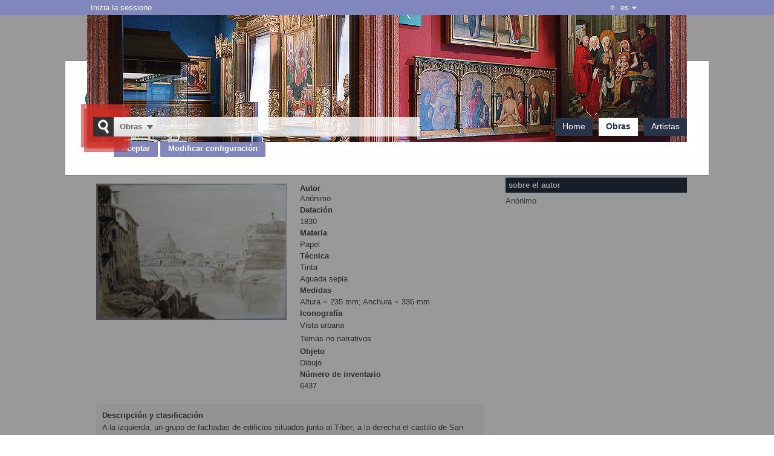

--- FILE ---
content_type: text/html; charset=utf-8
request_url: http://catalogomuseo.flg.es/it/comunita/museoflg/risorsa/vista-de-san-pedro-y-del-castillo-de-santangelo/22fcf2ab-8248-407d-98e6-d8c74a8dabd5
body_size: 13663
content:
<!DOCTYPE html PUBLIC "-//W3C//DTD XHTML+RDFa 1.0//EN" "http://www.w3.org/MarkUp/DTD/xhtml-rdfa-1.dtd">
<html xmlns="http://www.w3.org/1999/xhtml" lang="it" xmlns:og="http://ogp.me/ns#">
<head>





    <meta http-equiv="Content-Type" content="text/html; charset=utf-8" />

    <meta name="apple-mobile-web-app-capable" content="yes" /> 
<meta name="viewport" content="width=device-width, initial-scale=1.0, minimum-scale=1.0, maximum-scale=1.0, user-scalable=no" />



    <title>Vista de San Pedro y del castillo de Sant&#180;Angelo, Roma (Italia) - Museo de la Fundaci&#243;n L&#225;zaro Galdiano</title>

    <link id="IMGfavicon" rel="shortcut icon" type="image/ico" />

                <link rel="alternate" hreflang="it" href="http://catalogomuseo.flg.es/it/comunita/museoflg/risorsa/vista-de-san-pedro-y-del-castillo-de-santangelo/22fcf2ab-8248-407d-98e6-d8c74a8dabd5" />
                <link rel="alternate" hreflang="es" href="http://catalogomuseo.flg.es/comunidad/museoflg/recurso/vista-de-san-pedro-y-del-castillo-de-santangelo/22fcf2ab-8248-407d-98e6-d8c74a8dabd5" />
                <link rel="alternate" hreflang="en" href="http://catalogomuseo.flg.es/en/community/museoflg/resource/vista-de-san-pedro-y-del-castillo-de-santangelo/22fcf2ab-8248-407d-98e6-d8c74a8dabd5" />
                <link rel="alternate" hreflang="pt" href="http://catalogomuseo.flg.es/pt/comunidade/museoflg/recurso/vista-de-san-pedro-y-del-castillo-de-santangelo/22fcf2ab-8248-407d-98e6-d8c74a8dabd5" />
                <link rel="alternate" hreflang="ca" href="http://catalogomuseo.flg.es/ca/comunitat/museoflg/recurs/vista-de-san-pedro-y-del-castillo-de-santangelo/22fcf2ab-8248-407d-98e6-d8c74a8dabd5" />
                <link rel="alternate" hreflang="eu" href="http://catalogomuseo.flg.es/eu/komunitatea/museoflg/baliabidea/vista-de-san-pedro-y-del-castillo-de-santangelo/22fcf2ab-8248-407d-98e6-d8c74a8dabd5" />
                <link rel="alternate" hreflang="gl" href="http://catalogomuseo.flg.es/gl/comunidade/museoflg/recurso/vista-de-san-pedro-y-del-castillo-de-santangelo/22fcf2ab-8248-407d-98e6-d8c74a8dabd5" />
                <link rel="alternate" hreflang="fr" href="http://catalogomuseo.flg.es/fr/communaute/museoflg/ressource/vista-de-san-pedro-y-del-castillo-de-santangelo/22fcf2ab-8248-407d-98e6-d8c74a8dabd5" />
                <link rel="alternate" hreflang="de" href="http://catalogomuseo.flg.es/de/gemeinde/museoflg/ressource/vista-de-san-pedro-y-del-castillo-de-santangelo/22fcf2ab-8248-407d-98e6-d8c74a8dabd5" />
            <link rel="alternate" type="application/rdf+xml" href="http://catalogomuseo.flg.es/it/comunita/museoflg/risorsa/vista-de-san-pedro-y-del-castillo-de-santangelo/22fcf2ab-8248-407d-98e6-d8c74a8dabd5?rdf" />

            <meta name="robots" content="all" />
            <meta name="description" content="A la izquierda, un grupo de fachadas de edificios situados junto al T&#237;ber; a la derecha el castillo de San&#180;Angelo con el puente del mismo nombre y, al..." />
            <meta name="og:description" content="A la izquierda, un grupo de fachadas de edificios situados junto al T&#237;ber; a la derecha el castillo de San&#180;Angelo con el puente del mismo nombre y, al..." />
            <meta name="twitter:description" content="A la izquierda, un grupo de fachadas de edificios situados junto al T&#237;ber; a la derecha el castillo de San&#180;Angelo con el puente del mismo nombre y, al..." />
            <meta name="og:title" content="Vista de San Pedro y del castillo de Sant&#180;Angelo, Roma (Italia)" />
            <meta name="twitter:title" content="Vista de San Pedro y del castillo de Sant&#180;Angelo, Roma (Italia)" />
            <meta name="og:url" content="http://catalogomuseo.flg.es/it/comunita/museoflg/risorsa/vista-de-san-pedro-y-del-castillo-de-santangelo/22fcf2ab-8248-407d-98e6-d8c74a8dabd5" />
            <meta name="twitter:url" content="http://catalogomuseo.flg.es/it/comunita/museoflg/risorsa/vista-de-san-pedro-y-del-castillo-de-santangelo/22fcf2ab-8248-407d-98e6-d8c74a8dabd5" />
            <meta name="og:image" content="https://content.gnoss.ws/imagenes/Documentos/imgsem/22/22fc/22fcf2ab-8248-407d-98e6-d8c74a8dabd5/bebdd959-0f69-4379-88d6-dc4db1411dd8.jpg" />
            <meta name="twitter:image" content="https://content.gnoss.ws/imagenes/Documentos/imgsem/22/22fc/22fcf2ab-8248-407d-98e6-d8c74a8dabd5/bebdd959-0f69-4379-88d6-dc4db1411dd8.jpg" />
            <meta name="og:site_name" content="Museo de la Fundaci&#243;n L&#225;zaro Galdiano" />
            <meta name="twitter:card" content="summary" />
            <meta name="twitter:domain" content="http://catalogomuseo.flg.es/it/comunita/museoflg" />


    

    <link media="screen" type="text/css" rel="stylesheet" href="https://static.gnoss.ws/didactalia/cssNuevo/unificado.css?v=4.3.0001a20211026 " />

    <link media="screen" type="text/css" rel="stylesheet" href="https://static.gnoss.ws/didactalia/cssNuevo/formsemactic.css?v=4.3.0001a20211026 " />
    <link media="screen" type="text/css" rel="stylesheet" href="https://content.gnoss.ws/Ontologias/Archivos/954/95463e52-d964-41f9-9356-7bf60db0a84f.css?v=9" />


<link media="screen" type="text/css" rel="stylesheet" href="https://static.gnoss.ws/didactalia/lang/es/idioma.css?v=4.3.0001a20211026 " />
<link media="screen" type="text/css" rel="stylesheet" href="//code.jquery.com/ui/1.10.3/themes/smoothness/jquery-ui.css" />
<link media="screen" type="text/css" rel="stylesheet" href="//fonts.googleapis.com/css?family=Nunito|Open Sans:300,400,600,700&amp;subset=latin" />

    <link media="screen" type="text/css" rel="stylesheet" href="https://content.gnoss.ws/imagenes/proyectos/personalizacion/1d3291f8-f09e-4249-900a-ff7d6dd864f5/community.css?v=121" />


    

<script type="text/javascript" src="https://static.gnoss.ws/didactalia/jsUnificar/jquery.min.js?v=4.3.0001a20211026 "></script>

    <script type="text/javascript" src="https://static.gnoss.ws/didactalia/js/unificado.js?v=4.3.0001a20211026 "></script>


<script type="text/javascript" src="https://static.gnoss.ws/didactalia/lang/it/text.js?v=4.3.0001a20211026 "></script>


        <script type="text/javascript" src="https://static.gnoss.ws/didactalia/jsNuevo/formsemactic.js?v=4.3.0001a20211026 "></script>
        <script type="text/javascript" src="https://content.gnoss.ws/Ontologias/Archivos/954/95463e52-d964-41f9-9356-7bf60db0a84f.js?v=9"></script>

    <script type="text/javascript" src="https://content.gnoss.ws/imagenes/proyectos/personalizacion/1d3291f8-f09e-4249-900a-ff7d6dd864f5/community.js?v=121"></script>    

    <script type="text/javascript">var gaJsHost = (("https:" == document.location.protocol) ? "https://ssl." : "http://www.");document.write(unescape("%3Cscript src='" + gaJsHost + "google-analytics.com/ga.js' type='text/javascript'%3E%3C/script%3E"));</script><script type="text/javascript">try{ pageTracker = _gat._getTracker("UA-10859712-1");pageTracker._trackPageview();} catch(err) {}</script>

<script type="text/javascript" src="https://static.gnoss.ws/didactalia/jsNuevo/jquery.autocomplete.js?v=4.3.0001a20211026 "></script>





        <style>
            body {
                font-family: Arial, Helvetica, sans-serif;
            }

            /* The Modal (background) */
            .modal {
                display: none; /* Hidden by default */
                position: fixed; /* Stay in place */
                z-index: 1; /* Sit on top */
                padding-top: 100px; /* Location of the box */
                left: 0;
                top: 0;
                width: 100%; /* Full width */
                height: 100%; /* Full height */
                overflow: auto; /* Enable scroll if needed */
                background-color: rgb(0,0,0); /* Fallback color */
                background-color: rgba(0,0,0,0.4); /* Black w/ opacity */
            }

            /* Modal Content */
            .modal-content {
                background-color: #fefefe;
                margin: auto;
                padding: 20px;
                border: 1px solid #888;
                width: 80%;
            }

            /* The Close Button */
            .close {
                color: #aaaaaa;
                float: right;
                font-size: 28px;
                font-weight: bold;
            }

                .close:hover,
                .close:focus {
                    color: #000;
                    text-decoration: none;
                    cursor: pointer;
                }
        </style>
</head>

<body class="layout03 fichaComunidad fichaCatalogo comGnoss  invitado ">
    



    <form method="post" target="_blank" action="" name="formularioHidden" id="formularioHidden">
        <fieldset style="display: none">
            <legend class="nota">formularioHidden</legend>
                <input type="hidden" id="inpt_proyID" class="inpt_proyID" value="1d3291f8-f09e-4249-900a-ff7d6dd864f5"/>
                <input type="hidden" id="inpt_usuarioID" class="inpt_usuarioID" value="ffffffff-ffff-ffff-ffff-ffffffffffff"/>
                <input type="hidden" id="inpt_bool_esMyGnoss" class="inpt_bool_esMyGnoss" value="False"/>
                <input type="hidden" id="inpt_bool_estaEnProyecto" class="inpt_bool_estaEnProyecto" value="False"/>
                <input type="hidden" id="inpt_bool_esUsuarioInvitado" class="inpt_bool_esUsuarioInvitado" value="True"/>
                <input type="hidden" id="inpt_perfilID" class="inpt_perfilID" value="ffffffff-ffff-ffff-ffff-ffffffffffff"/>
                <input type="hidden" id="inpt_proyIDDbpedia" class="inpt_proyIDDbpedia" value="f22e757b-8116-4496-bec4-ae93a4792c28"/>
                <input type="hidden" id="inpt_identidadID" class="inpt_identidadID" value="FFFFFFFF-FFFF-FFFF-FFFF-FFFFFFFFFFFF"/>
                <input type="hidden" id="inpt_perfilOrgID" class="inpt_perfilOrgID" value="00000000-0000-0000-0000-000000000000"/>
                <input type="hidden" id="inpt_Cookies" class="inpt_Cookies" value="True"/>
                <input type="hidden" id="inpt_Idioma" class="inpt_Idioma" value="it"/>
                <input type="hidden" id="inpt_baseUrlBusqueda" class="inpt_baseUrlBusqueda" value="http://catalogomuseo.flg.es/it/comunita/museoflg"/>
                <input type="hidden" id="inpt_baseURL" class="inpt_baseURL" value="http://catalogomuseo.flg.es"/>
                <input type="hidden" id="inpt_baseURLContent" class="inpt_baseURLContent" value="https://content.gnoss.ws"/>
                <input type="hidden" id="inpt_baseURLStatic" class="inpt_baseURLStatic" value="https://static.gnoss.ws/didactalia"/>
                <input type="hidden" id="inpt_organizacionID" class="inpt_organizacionID" value="11111111-1111-1111-1111-111111111111"/>
                <input type="hidden" id="inpt_AdministradorOrg" class="inpt_AdministradorOrg" value="False"/>
                <input type="hidden" id="inpt_UrlLogin" class="inpt_UrlLogin" value="https://servicios.didactalia.net/login/login.aspx?token=eVvCvfI1ZR93Ag6%252bnnjBVY%252fXtjwjSbGg8wljuN%252b%252bW3o%253d&amp;proyectoID=1d3291f8-f09e-4249-900a-ff7d6dd864f5"/>
                <input type="hidden" id="inpt_usarMasterParaLectura" class="inpt_usarMasterParaLectura" value="False"/>
                <input type="hidden" id="inpt_UrlServicioFacetas" class="inpt_UrlServicioFacetas" value="https://servicios.didactalia.net/facetas/CargadorFacetas"/>
                <input type="hidden" id="inpt_UrlServicioResultados" class="inpt_UrlServicioResultados" value="https://servicios.didactalia.net/resultados/CargadorResultados"/>
                <input type="hidden" id="inpt_UrlServicioContextos" class="inpt_UrlServicioContextos" value="https://servicios.didactalia.net/resultados_home/CargadorContextoMensajes"/>
                <input type="hidden" id="inpt_UrlServicioContextosCMSExternalService" class="inpt_UrlServicioContextosCMSExternalService" value="https://contextos.didactalia.net"/>
                <input type="hidden" id="inpt_urlServicioAutocompletar" class="inpt_urlServicioAutocompletar" value="https://autocompletar.didactalia.net//AutoCompletar.asmx"/>
                <input type="hidden" id="inpt_urlServicioAutocompletarEtiquetas" class="inpt_urlServicioAutocompletarEtiquetas" value="https://servicios.didactalia.net/autocompletaretiquetas/AutoCompletarEtiquetas.asmx"/>
                <input type="hidden" id="inpt_urlEtiquetadoAutomatico" class="inpt_urlEtiquetadoAutomatico" value="https://etiquetado.gnoss.com/didactalia/EtiquetadoAutomatico.asmx"/>
                <input type="hidden" id="inpt_serverTime" class="inpt_serverTime" value="2025/11/22 06:59"/>
                <input type="hidden" id="inpt_tipo" class="inpt_tipo" value=""/>
                <input type="hidden" id="inpt_MantenerSesionActiva" class="inpt_MantenerSesionActiva" value="True"/>
                <input type="hidden" id="inpt_tablaPropiaAutoCompletar" class="inpt_tablaPropiaAutoCompletar" value="False"/>
                <input type="hidden" id="inpt_FacetasProyAutoCompBuscadorCom" class="inpt_FacetasProyAutoCompBuscadorCom" value="cidoc:p14_carried_out_by@@@ecidoc:p131_E82_p102_has_title|cidoc:p2_has_type|ecidoc:p108i_E12_p32_used_general_technique|ecidoc:p108i_E12_p126_employed|sioc_t:Tag|gnoss:hasnombrecompleto|ecidoc:p65_E36_p138_represents|ecidoc:p131_E82_p102_has_title_firstName"/>
                <input type="hidden" id="inpt_tipoBusquedaAutoCompl" class="inpt_tipoBusquedaAutoCompl" value=""/>
                <input type="hidden" id="recurso_id" class="recurso_id" value="22fcf2ab-8248-407d-98e6-d8c74a8dabd5"/>
                <input type="hidden" id="recurso_modification_date" class="recurso_modification_date" value="2015/02/28 16:25"/>
            <input type="submit" style="display: none;" id="enviarHidden" value="enviar" title="enviar" />
        </fieldset>
    </form>

    <form method="post" target="_blank" action="" name="formularioRDF" id="formularioRDF">
        <fieldset style="display: none">
            <legend class="nota">formularioRDF</legend>
            <input type="text" style="display: none;" title="query" name="query" id="query" />
            <input type="text" style="display: none;" title="pagina" name="pagina" id="pagina" />
            <input type="submit" style="display: none;" id="rdfHack" value="enviar" title="enviar" />
        </fieldset>
    </form>

    <div style="width: 100px; height: 100px; position: absolute; display: none; left: 0px; top: 0px; z-index: 2000" class="popup">
        <img style="border-width: 0px;" alt="Cargando..." src="https://static.gnoss.ws/didactalia/img/espera.gif" />
        <p><strong>Cargando...</strong></p>
    </div>
    <div style="display: none; z-index: 1999; width: 100%; top: 0px; left: 0px; position: absolute; height: 2900px;" id="mascaraBlanca"></div>

        <div class="aaCabecera">


            <div id="identidad">
                <div class="wrapper">
                    <ul id="opciones">
                        <li><a href="#formularioLoginHeader" class="hideShowPanel">Inizia la sessione</a></li>
                    </ul>
                    <ul id="gnoss">
                            <li>
                                <a lang="es" href="http://catalogomuseo.flg.es/comunidad/museoflg/recurso/vista-de-san-pedro-y-del-castillo-de-santangelo/22fcf2ab-8248-407d-98e6-d8c74a8dabd5" title="Espa&#241;ol"><span>es</span></a>
                            </li>
                            <li>
                                <a lang="en" href="http://catalogomuseo.flg.es/en/community/museoflg/resource/vista-de-san-pedro-y-del-castillo-de-santangelo/22fcf2ab-8248-407d-98e6-d8c74a8dabd5" title="English"><span>en</span></a>
                            </li>
                            <li>
                                <a lang="pt" href="http://catalogomuseo.flg.es/pt/comunidade/museoflg/recurso/vista-de-san-pedro-y-del-castillo-de-santangelo/22fcf2ab-8248-407d-98e6-d8c74a8dabd5" title="Portugu&#234;s"><span>pt</span></a>
                            </li>
                            <li>
                                <a lang="ca" href="http://catalogomuseo.flg.es/ca/comunitat/museoflg/recurs/vista-de-san-pedro-y-del-castillo-de-santangelo/22fcf2ab-8248-407d-98e6-d8c74a8dabd5" title="Catal&#224;"><span>ca</span></a>
                            </li>
                            <li>
                                <a lang="eu" href="http://catalogomuseo.flg.es/eu/komunitatea/museoflg/baliabidea/vista-de-san-pedro-y-del-castillo-de-santangelo/22fcf2ab-8248-407d-98e6-d8c74a8dabd5" title="Euskara"><span>eu</span></a>
                            </li>
                            <li>
                                <a lang="gl" href="http://catalogomuseo.flg.es/gl/comunidade/museoflg/recurso/vista-de-san-pedro-y-del-castillo-de-santangelo/22fcf2ab-8248-407d-98e6-d8c74a8dabd5" title="Galego"><span>gl</span></a>
                            </li>
                            <li>
                                <a lang="fr" href="http://catalogomuseo.flg.es/fr/communaute/museoflg/ressource/vista-de-san-pedro-y-del-castillo-de-santangelo/22fcf2ab-8248-407d-98e6-d8c74a8dabd5" title="Fran&#231;ais"><span>fr</span></a>
                            </li>
                            <li>
                                <a lang="de" href="http://catalogomuseo.flg.es/de/gemeinde/museoflg/ressource/vista-de-san-pedro-y-del-castillo-de-santangelo/22fcf2ab-8248-407d-98e6-d8c74a8dabd5" title="Deutsch"><span>de</span></a>
                            </li>
                            <li>
                                <a class="activo" lang="it" href="http://catalogomuseo.flg.es/it/comunita/museoflg/risorsa/vista-de-san-pedro-y-del-castillo-de-santangelo/22fcf2ab-8248-407d-98e6-d8c74a8dabd5" title="Italiano"><span>it</span></a>
                            </li>

                    </ul>
                </div>
            </div>   

        <div id="header">
            <div class="wrapper">
                <p class="indentado"><a>Ir al contenido principal</a></p>
                <div id="corporativo">
                    <div class="content" style="display: block; margin-top: 10px;">
                            <!-- Panel Logo -->
                            <div class="logoCustomRIAM">
                                <h1>
                                    <a href="http://catalogomuseo.flg.es/it/comunita/museoflg">
Museo de la Fundaci&#243;n L&#225;zaro Galdiano                                    </a>
                                </h1>

                            </div>
                    </div>
                </div>
                <div id="buscador">
                    <form method="post" id="formBuscador" action="http://catalogomuseo.flg.es/it/comunita/museoflg/risorsa/vista-de-san-pedro-y-del-castillo-de-santangelo/22fcf2ab-8248-407d-98e6-d8c74a8dabd5">
                        <fieldset style="display: block">
                        <legend class="nota">buscador</legend>
                        <div class="fieldsetGroup">
                            <label for="ddlCategorias">Trova su</label>
                            <select class="ddlCategorias" id="ddlCategorias">
                            <option value="851a6667-1a66-47ba-9fdd-a07303783268" selected="selected">Obras</option>
                            <option value="c8742bb6-22fc-4fae-a2b1-a3b628a46bdb">Artistas</option>
                            </select>
                                <input type="hidden" value="ub_851a6667-1a66-47ba-9fdd-a07303783268@http://catalogomuseo.flg.es/it/comunita/museoflg/Obras?search=" class="inpt_tipo_busqueda" />
                                <input type="hidden" value="ub_c8742bb6-22fc-4fae-a2b1-a3b628a46bdb@http://catalogomuseo.flg.es/it/comunita/museoflg/Artistas?search=" class="inpt_tipo_busqueda" />
                                                                <input type="hidden" value="oa_851a6667-1a66-47ba-9fdd-a07303783268@Obras" class="inpt_OrigenAutocompletar" />
                                    <input type="hidden" value="oa_c8742bb6-22fc-4fae-a2b1-a3b628a46bdb@Artistas" class="inpt_OrigenAutocompletar" />
                        </div>
                        <!-- #buscador //-->
                        <div class="fieldsetGroup searchGroup">
                            <label for="criterio" class="nota">Buscar en &nbsp;</label>
                            <input type="text" id="txtBusquedaPrincipal" class="text txtBusqueda autocompletar" />
                            <input type="button" title="Trova" class="encontrar" id="btnBuscarPrincipal" />
                        </div>

                        <!-- #buscador //-->
                        <div class="botonBuscar"></div>
                        <input type="submit" style="display: none;" id="enviarFormBuscador" value="enviar" title="enviar" />
                        </fieldset>
                    </form>
                </div>

                <div id="nav">
                    <ul class="principal">
                                                        <li class="nivel01 navHomeCom Es.Riam.Gnoss.Web.MVC.Models.CommunityModel+TabModel.">
                                    <a href="http://catalogomuseo.flg.es/it/comunita/museoflg" >Home</a>
                                </li>
                                <li class="nivel01 activo Es.Riam.Gnoss.Web.MVC.Models.CommunityModel+TabModel.">
                                    <a href="http://catalogomuseo.flg.es/it/comunita/museoflg/Obras" >Obras</a>
                                </li>
                                <li class="nivel01 Es.Riam.Gnoss.Web.MVC.Models.CommunityModel+TabModel.">
                                    <a href="http://catalogomuseo.flg.es/it/comunita/museoflg/Artistas" >Artistas</a>
                                </li>

                    </ul>
                </div>

                <div id="formats" class="formats">
                    <span class="nota">formatos disponibles</span>
                    <ul title="formatos disponibles">


                            <li class="rdf">
                                <a id="descargarRDF" href="http://catalogomuseo.flg.es/it/comunita/museoflg/risorsa/vista-de-san-pedro-y-del-castillo-de-santangelo/22fcf2ab-8248-407d-98e6-d8c74a8dabd5?rdf" title="descargar rdf">
                                    <acronym title="Resource Description Framework">rdf</acronym>
                                </a>
                            </li>
                    </ul>
                </div>
            </div>
        </div>
    </div>


    <div id="wrap">
        <div id="page">
                <!--<div id="phAvisoCookie">
                    <div class="info columms cookies" id="info">
                        <p class="title-panel-info"><span>Panel </span>Informazione</p>
                        <div class="col-4">
                            <div class="box" id="divAvisoCookie"><p>La Fundación Lázaro Galdiano le informa del uso de cookies que nos permiten conocer la actividad de los usuarios del sitio. Al continuar con la navegación usted da el consentimiento a la instalación de dichas cookies. Para más información sobre las cookies que usamos y como eliminarlas, visite <a href="http://flg.es/fundacion/la-fundacion/politica-de-cookies-flg" target="blank">política de cookies</a>.</p></div>
                        </div>
                        <div id="panelcookies">
                            <form method="post" id="formaceptcookies" action="javascript:void(0)">
                                <p>
                                    <input type="submit" title="Aceptar" value="Aceptar" class="principal submit" onclick="guardar()">
                                </p>
                            </form>
                            <p>
                                <input type="submit" id="modificarcookie" title="Modificar" value="Modificar" class="principal submit" onclick="MostrarConfiguracion()">
                            </p>
                            <div id="modificar-cookies" style="display: none">
                                <p>¿Cómo puedes configurar o deshabilitar tus cookies?</p>
                                <p>Puedes  permitir,  bloquear  o  eliminar  las  cookies  instaladas  en  su  equipo mediante la configuración de las opciones de tu navegador de Internet.  En los siguientes enlaces tienes a tu disposición toda la información para configurar o deshabilitar tus cookies  en cada navegador:</p>
                                <a href="https://support.microsoft.com/es-es/help/17442/windows-internet-explorer-delete-manage-cookies#ie=%C2%BBie-10%E2%80%B3"> Internet Explorer </a>
                                <a href="https://support.mozilla.org/es/kb/Borrar%20cookies"> Mozilla </a>
                                <a href="https://support.google.com/chrome/answer/95647?hl=%C2%BBes%C2%BB"> Chrome </a>
                                <a href="https://www.apple.com/legal/privacy/es/cookies/"> Safari </a>
                            </div>
                        </div>
                    </div>
                </div>-->
                <button id="myBtn" hidden>Open Modal</button>
                <div id="myModal" class="modal">

                    <!-- Modal content -->
                    <div class="modal-content">
                        <div class="modal-header">
                            <!--<button type="button" class="close" data-dismiss="modal">&times;</button>-->
                        </div>
                        <div class="modal-body">
                            <script>
				                    $(document).ready(function () {
					                    $('#myBtn').click();
				                    });
                            </script>
                            <div id="phAvisoCookie">
                                <div class="info columms cookies" id="info">
                                    <p class="title-panel-info"><span>Panel </span>Información</p>
                                    <div class="col-4">
                                        <div class="box" id="divAvisoCookie">
                                            <p>La Fundación Lázaro Galdiano le informa del uso de cookies que nos permiten conocer la actividad de los usuarios del sitio. Al continuar con la navegación usted da el consentimiento a la instalación de dichas cookies. Para más información sobre las cookies que usamos y como eliminarlas, visite <a href="http://flg.es/fundacion/la-fundacion/politica-de-cookies-flg" target="blank">política de cookies</a>.</p>
                                        </div>
                                    </div>
                                    <div id="panelcookies">
                                        <div id="modificar-cookies" style="display: none">
                                            <h4>¿Cómo puedes configurar o deshabilitar tus cookies?</h4>
                                            <p>Puedes  permitir,  bloquear  o  eliminar  las  cookies  instaladas  en  su  equipo mediante la configuración de las opciones de tu navegador de Internet.  En los siguientes enlaces tienes a tu disposición toda la información para configurar o deshabilitar tus cookies  en cada navegador:</p>
                                            <ul>
                                                <li><a href="https://support.microsoft.com/es-es/help/17442/windows-internet-explorer-delete-manage-cookies#ie=%C2%BBie-10%E2%80%B3"> Internet Explorer </a></li>
                                                <li><a href="https://support.mozilla.org/es/kb/Borrar%20cookies"> Mozilla </a></li>
                                                <li><a href="https://support.google.com/chrome/answer/95647?hl=%C2%BBes%C2%BB"> Chrome </a></li>
                                                <li><a href="https://www.apple.com/legal/privacy/es/cookies/"> Safari </a></li>
                                            </ul>
                                            <br />
                                        </div>
                                        <form method="post" id="formaceptcookies" action="javascript:void(0)">
                                            <p>
                                                <input type="submit" title="Aceptar" value="Aceptar" class="principal submit btn btn-default" onclick="guardarAceptarCookies()">
                                                <input type="submit" id="modificarcookie" title="Modificar" value="Modificar configuración" class="principal submit" onclick="MostrarConfiguracion()">
                                            </p>
                                        </form>
                                    </div>
                                </div>
                            </div>
                        </div>
                    </div>
                </div>
                <script>
                    function MostrarConfiguracion() {
                        var selected = $("#modificarcookie").val();
                        if (selected == 'Modificar configuración') {
                            $("#modificarcookie").attr('value', 'Volver');
                            $('#modificar-cookies').show();
                        }
                        else {
                            $("#modificarcookie").attr('value', 'Modificar configuración')
                            $('#modificar-cookies').hide();
                        }
                    }

                    function mostrarErrorGuardado(data) {
                        if (data) {
                            $('#formaceptcookies').after('<div class="error general">' + data + '</div>');
                        } else {
                            $('#formaceptcookies').after('<div class="error general">Ha habido errores en el guardado</div>');
                        }
                    }

                    function guardarAceptarCookies() {
                        var that = this;
                        if (typeof ga !== 'undefined' && jQuery.isFunction(ga) && peticionGARetenida != 'undefined' && peticionGARetenida) {
                            ga('send', 'pageview');
                        }
                        MostrarUpdateProgress();
                        GnossPeticionAjax(
                        document.location.origin + '/aceptar-cookies',
                        null,
                        true
                        ).fail(function (data) {
                            mostrarErrorGuardado(data);
                        }).done(function (){
                            $('#phAvisoCookie').hide();                           
                        }).always(function () {
                            OcultarUpdateProgress();
                            modal = document.getElementById("myModal");
                            modal.style.display = "none";
                        });
                    }
                    // Get the modal
                    var modal = document.getElementById("myModal");

                    // Get the button that opens the modal
                    var btn = document.getElementById("myBtn");

                    // Get the <span> element that closes the modal
                    /*var span = document.getElementsByClassName("close")[0];*/

                    // When the user clicks the button, open the modal
                    btn.onclick = function () {
                        modal.style.display = "block";
                    }

                    // When the user clicks on <span> (x), close the modal
                    /*
                    span.onclick = function () {
                        modal.style.display = "none";
                    }*/

                    // When the user clicks anywhere outside of the modal, close it
                    /*window.onclick = function(event) {
                      if (event.target == modal) {
                        modal.style.display = "none";
                      }
                    }*/
                </script>
                        
    <div class="breadcrumb" id="breadcrumb">
        <div class="box">
            <p>Sei su: </p>
            <ol>
                <li><a href="http://catalogomuseo.flg.es/it/comunita/museoflg"><strong>Home</strong></a></li>

                <li><a href="http://catalogomuseo.flg.es/it/comunita/museoflg/Obras">Obras</a></li>
                <li>Vista de San Pedro y del castillo de Sant&#180;Angelo, Roma (Italia)</li>
            </ol>
        </div>
    </div>

            <div id="section">
                <div id="content">
                    


<div id="col02">
    <div>
        <div>

            <div typeof="sioc_t:Item" xmlns:owl="http://www.w3.org/2002/07/owl#" xmlns:sioc_t="http://rdfs.org/sioc/types#" xmlns:foaf="http://xmlns.com/foaf/0.1/" xmlns:dcterms="http://purl.org/dc/terms/" xmlns:sioc="http://rdfs.org/sioc/ns#" class="resource">
                <div class="box description">
                    <div class="wrapDescription">



<div class="formSemLectura formSemLectura_E22_Man-Made_Object">
        <div xmlns:obraarte="http://didactalia.net/Ontologia/mmartwork.owl#" xmlns:mm="http://www.mismuseos//201403#" xmlns:ecidoc="http://www.ecidoc//201403#" xmlns:efrbrer="http://www.efrbrer/201403#" xmlns:cidoc="http://www.cidoc-crm.org/cidoc-crm#" xmlns:date="http://www.date.com#" xmlns:dbpedia="http://dbpedia.org/ontology/" xmlns:sioc="http://rdfs.org/sioc/ns#" xmlns:gnoss="http://gnoss.com/gnoss.owl#" rel="gnoss:has_docSem" about="http://catalogomuseo.flg.es/it/comunita/museoflg/risorsa/vista-de-san-pedro-y-del-castillo-de-santangelo/22fcf2ab-8248-407d-98e6-d8c74a8dabd5">


<div   class="contEnt contEnt_E22_Man-Made_Object" typeof="cidoc:E22_Man-Made_Object" about="http://didactalia.net/items/E22_Man-Made_Object_22fcf2ab-8248-407d-98e6-d8c74a8dabd5_cb5ed9ea-4542-4308-ae4f-4b7777bb72dd" itemprop="http://schema.org/CreativeWork"  >


    <div   class="group title" >
        

        <h1   >
            



                <div class="edit edit_p102_E35_p3_has_title">
                    
                    <span class="values">
                        <span class="value" about="http://didactalia.net/items/E22_Man-Made_Object_22fcf2ab-8248-407d-98e6-d8c74a8dabd5_cb5ed9ea-4542-4308-ae4f-4b7777bb72dd" property="ecidoc:p102_E35_p3_has_title" itemprop="name">Vista de San Pedro y del castillo de Sant´Angelo, Roma (Italia)</span>
                    </span>
                </div>










        </h1>


    </div>



    <div   class="group content semanticView" >
        

    <div   class="group groupGaleriaImagenes" >
        <h2>Imágenes</h2>

    <div   class="contentGroup" >
        

            <div class="cont cont_p65_E36_shows_visual_item">
                

        <span class="values">
        <a href="http://catalogomuseo.flg.es/comunidad/museoflg/recurso/vista-de-san-pedro-y-del-castillo-de-santangelo-ro/22fcf2ab-8248-407d-98e6-d8c74a8dabd5" target="_blank">
                                <img class="cont_imag" src="https://content.gnoss.ws/imagenes/Documentos/imgsem/22/22fc/22fcf2ab-8248-407d-98e6-d8c74a8dabd5/bebdd959-0f69-4379-88d6-dc4db1411dd8_318.jpg" alt="Vista de San Pedro y del castillo de Sant&#180;Angelo, Roma (Italia)" about="http://didactalia.net/items/E22_Man-Made_Object_22fcf2ab-8248-407d-98e6-d8c74a8dabd5_cb5ed9ea-4542-4308-ae4f-4b7777bb72dd" rel="ecidoc:p65_E36_shows_visual_item" resource="https://content.gnoss.ws/imagenes/Documentos/imgsem/22/22fc/22fcf2ab-8248-407d-98e6-d8c74a8dabd5/bebdd959-0f69-4379-88d6-dc4db1411dd8.jpg" itemprop="http://www.ecidoc//201403#p65_E36_shows_visual_item"  />

        </a>
        </span>










            </div>

    </div>


    </div>



    <div   class="group groupCaracteristicas" >
        <h2>Características</h2>

    <div   class="contentGroup" >
        

    <div   class="autor" >
        <h3>Autor</h3>

                <div class="infoAutor orden1" rel="cidoc:p14_carried_out_by" about="http://didactalia.net/items/E22_Man-Made_Object_22fcf2ab-8248-407d-98e6-d8c74a8dabd5_cb5ed9ea-4542-4308-ae4f-4b7777bb72dd"  >
                    



        <div class="contSelEnt contSelEnt_p14_carried_out_by">




                <div class="edit edit_p131_E82_p102_has_title">
                    
                    <span class="values">
                                    <span class="value" about="http://didactalia.net/items/E30_Anonymous_7a0da282-1a5c-4c59-8922-70fdba5eb4c6_28af81db-d34e-4d1c-9361-99a3d003bbd9" property="ecidoc:p131_E82_p102_has_title"   >An&#243;nimo</span>

                    </span>
                </div>









        </div>











                </div>

    </div>



            <div class="cont cont_p62_E52_p79_has_time-span">
                

        <strong class="lb lb_p62_E52_p79_has_time-span">Dataci&#243;n</strong>
        <span class="values">
            <span class="value" about="http://didactalia.net/items/E22_Man-Made_Object_22fcf2ab-8248-407d-98e6-d8c74a8dabd5_cb5ed9ea-4542-4308-ae4f-4b7777bb72dd" property="ecidoc:p62_E52_p79_has_time-span" itemprop="dateCreated"  >1830</span>
        </span>










            </div>


            <div class="cont cont_p108i_E12_p126_employed">
                

        <strong class="lb lb_p108i_E12_p126_employed">Materia</strong>
        <span class="values">
            <span class="value" about="http://didactalia.net/items/E22_Man-Made_Object_22fcf2ab-8248-407d-98e6-d8c74a8dabd5_cb5ed9ea-4542-4308-ae4f-4b7777bb72dd" property="ecidoc:p108i_E12_p126_employed"   >Papel</span>
        </span>










            </div>


            <div class="cont cont_p108i_E12_p32_used_general_technique">
                

        <strong class="lb lb_p108i_E12_p32_used_general_technique">T&#233;cnica</strong>
        <span class="values">
            <span class="value" about="http://didactalia.net/items/E22_Man-Made_Object_22fcf2ab-8248-407d-98e6-d8c74a8dabd5_cb5ed9ea-4542-4308-ae4f-4b7777bb72dd" property="ecidoc:p108i_E12_p32_used_general_technique"   >Tinta</span>
            <span class="value" about="http://didactalia.net/items/E22_Man-Made_Object_22fcf2ab-8248-407d-98e6-d8c74a8dabd5_cb5ed9ea-4542-4308-ae4f-4b7777bb72dd" property="ecidoc:p108i_E12_p32_used_general_technique"   >Aguada sepia</span>
        </span>










            </div>


            <div class="cont cont_p43_E54_p90_has_dimension">
                

        <strong class="lb lb_p43_E54_p90_has_dimension">Medidas</strong>
        <span class="values">
            <span class="value" about="http://didactalia.net/items/E22_Man-Made_Object_22fcf2ab-8248-407d-98e6-d8c74a8dabd5_cb5ed9ea-4542-4308-ae4f-4b7777bb72dd" property="ecidoc:p43_E54_p90_has_dimension"   >Altura = 235 mm; Anchura = 336 mm</span>
        </span>










            </div>


            <div class="cont cont_p65_E36_p138_represents">
                

        <strong class="lb lb_p65_E36_p138_represents">Iconograf&#237;a</strong>
        <span class="values">
            <div class="value" about="http://didactalia.net/items/E22_Man-Made_Object_22fcf2ab-8248-407d-98e6-d8c74a8dabd5_cb5ed9ea-4542-4308-ae4f-4b7777bb72dd" property="ecidoc:p65_E36_p138_represents" datatype="xsd:string"  ><p>Vista urbana</p></div>
            <div class="value" about="http://didactalia.net/items/E22_Man-Made_Object_22fcf2ab-8248-407d-98e6-d8c74a8dabd5_cb5ed9ea-4542-4308-ae4f-4b7777bb72dd" property="ecidoc:p65_E36_p138_represents" datatype="xsd:string"  ><p>Temas no narrativos</p></div>
        </span>










            </div>


            <div class="cont cont_p2_has_type">
                

        <strong class="lb lb_p2_has_type">Objeto</strong>
        <span class="values">
            <span class="value" about="http://didactalia.net/items/E22_Man-Made_Object_22fcf2ab-8248-407d-98e6-d8c74a8dabd5_cb5ed9ea-4542-4308-ae4f-4b7777bb72dd" property="cidoc:p2_has_type"   >Dibujo</span>
        </span>










            </div>


            <div class="cont cont_p48_E42_p3_has_preferred_identifier">
                

        <strong class="lb lb_p48_E42_p3_has_preferred_identifier">N&#250;mero de inventario</strong>
        <span class="values">
            <span class="value" about="http://didactalia.net/items/E22_Man-Made_Object_22fcf2ab-8248-407d-98e6-d8c74a8dabd5_cb5ed9ea-4542-4308-ae4f-4b7777bb72dd" property="ecidoc:p48_E42_p3_has_preferred_identifier"   >6437</span>
        </span>










            </div>

    </div>


    </div>



    <div   class="group groupLinkSitioWeb" >
        

    <div   class="contentGroup" >
            <a href="http://catalogomuseo.flg.es/comunidad/museoflg/recurso/vista-de-san-pedro-y-del-castillo-de-santangelo-ro/22fcf2ab-8248-407d-98e6-d8c74a8dabd5" target="_blank">Ir a la web original</a>

    </div>


    </div>



    <div   class="group groupDesyCla limitGroup" >
        <h2>Descripción y clasificación</h2>

    <div   class="contentGroup" >
        



            <div class="value" about="http://didactalia.net/items/E22_Man-Made_Object_22fcf2ab-8248-407d-98e6-d8c74a8dabd5_cb5ed9ea-4542-4308-ae4f-4b7777bb72dd" property="cidoc:p3_has_note" datatype="xsd:string" itemprop="description" ><p>A la izquierda, un grupo de fachadas de edificios situados junto al Tíber; a la derecha el castillo de San´Angelo con el puente del mismo nombre y, al fondo, la basílica de San Pedro.</p></div>










    </div>


    </div>



    <div   class="group groupHistoriaObj limitGroup" >
        <h2>Historia del objeto</h2>

    <div   class="contentGroup" >
        

            <div class="cont cont_p27_moved_from_general">
                

        <span class="values">
            <div class="value" about="http://didactalia.net/items/E22_Man-Made_Object_22fcf2ab-8248-407d-98e6-d8c74a8dabd5_cb5ed9ea-4542-4308-ae4f-4b7777bb72dd" property="ecidoc:p27_moved_from_general" datatype="xsd:string"  ><p>Adquirido por José Lázaro, hacia 1941-42, de la Colección Anderson de Nueva York.</p></div>
        </span>










            </div>

    </div>


    </div>



    <div   class="group groupBibliografia limitGroup" >
        <h2>Bibliografía</h2>

    <div   class="contentGroup" >
        

            <div class="cont cont_p70i_E31_p3_is_documented_in">
                

        <span class="values">
            <div class="value" about="http://didactalia.net/items/E22_Man-Made_Object_22fcf2ab-8248-407d-98e6-d8c74a8dabd5_cb5ed9ea-4542-4308-ae4f-4b7777bb72dd" property="ecidoc:p70i_E31_p3_is_documented_in" datatype="xsd:string"  ><p>CAMPS CAZORLA, Emilio. <I>Inventario del Museo Lázaro Galdiano (1948-1950).</I></p></div>
        </span>










            </div>

    </div>


    </div>


    </div>

</div>
        </div>
</div>



                            <div class="group redesSocialesCompartir iconsRedesSociales">
                                <ul class="art_social">
                                            <li class="google big">
                                                <a href="#" title="Google"
                                                   clickJS="MostrarPopUpCentrado('https://accounts.google.com/ServiceLogin?service=oz&passive=1209600&continue=https://plus.google.com/share?url%3Dhttp://catalogomuseo.flg.es/it/comunita/museoflg/risorsa/vista-de-san-pedro-y-del-castillo-de-santangelo/22fcf2ab-8248-407d-98e6-d8c74a8dabd5%26gpsrc%3Dframeless%26partnerid%3Dframeless&followup=https://plus.google.com/share?url%3Dhttp://catalogomuseo.flg.es/it/comunita/museoflg/risorsa/vista-de-san-pedro-y-del-castillo-de-santangelo/22fcf2ab-8248-407d-98e6-d8c74a8dabd5%26gpsrc%3Dframeless%26partnerid%3Dframeless&btmpl=popup&ltmpl=essnp',895,525);" >Google</a>
                                            </li>
                                            <li class="twitter big">
                                                <a href="#" title="Twitter"
                                                   clickJS="MostrarPopUpCentrado('https://twitter.com/intent/tweet?original_referer=http://catalogomuseo.flg.es/it/comunita/museoflg/risorsa/vista-de-san-pedro-y-del-castillo-de-santangelo/22fcf2ab-8248-407d-98e6-d8c74a8dabd5&text=Vista+de+San+Pedro+y+del+castillo+de+Sant%c2%b4Angelo%2c+Roma+(Italia)&tw_p=tweetbutton&url=http://catalogomuseo.flg.es/it/comunita/museoflg/risorsa/vista-de-san-pedro-y-del-castillo-de-santangelo/22fcf2ab-8248-407d-98e6-d8c74a8dabd5',895,525);" >Twitter</a>
                                            </li>
                                            <li class="facebook big">
                                                <a href="#" title="Facebook"
                                                   clickJS="MostrarPopUpCentrado('https://www.facebook.com/sharer/sharer.php?u=http://catalogomuseo.flg.es/it/comunita/museoflg/risorsa/vista-de-san-pedro-y-del-castillo-de-santangelo/22fcf2ab-8248-407d-98e6-d8c74a8dabd5',895,525);" class="servicio" id="fb" >Facebook</a>
                                            </li>
                                            <li class="delicious">
                                                <a href="#" title="Delicious"
                                                   clickJS="MostrarPopUpCentrado('http://delicious.com/save?v=5&provider=&noui&jump=close&url=http://catalogomuseo.flg.es/it/comunita/museoflg/risorsa/vista-de-san-pedro-y-del-castillo-de-santangelo/22fcf2ab-8248-407d-98e6-d8c74a8dabd5&title=Vista+de+San+Pedro+y+del+castillo+de+Sant%c2%b4Angelo%2c+Roma+(Italia)',895,525);" >Delicious</a>
                                            </li>
                                            <li class="linkedin">
                                                <a href="#" title="Linkedin"
                                                   clickJS="MostrarPopUpCentrado('http://www.linkedin.com/shareArticle?mini=true&url=http://catalogomuseo.flg.es/it/comunita/museoflg/risorsa/vista-de-san-pedro-y-del-castillo-de-santangelo/22fcf2ab-8248-407d-98e6-d8c74a8dabd5&title=Vista+de+San+Pedro+y+del+castillo+de+Sant%c2%b4Angelo%2c+Roma+(Italia)&summary=A+la+izquierda%2c+un+grupo+de+fachadas+de+edificios+situados+junto+al+T%c3%adber%3b+a+la+derecha+el+castillo+de+San%c2%b4Angelo+con+el+puente+del+mismo+nombre+y%2c+al+fondo%2c+la+bas%c3%adlica+de+San+Pedro.',895,525);" >Linkedin</a>
                                            </li>
                                            <li class="reddit">
                                                <a href="#" title="Reddit"
                                                   clickJS="MostrarPopUpCentrado('http://www.reddit.com/submit?url=http://catalogomuseo.flg.es/it/comunita/museoflg/risorsa/vista-de-san-pedro-y-del-castillo-de-santangelo/22fcf2ab-8248-407d-98e6-d8c74a8dabd5&title=Vista+de+San+Pedro+y+del+castillo+de+Sant%c2%b4Angelo%2c+Roma+(Italia)',895,525);" >Reddit</a>
                                            </li>
                                            <li class="blogger">
                                                <a href="#" title="Blogger"
                                                   clickJS="MostrarPopUpCentrado('http://www.blogger.com/blog_this.pyra?t=A+la+izquierda%2c+un+grupo+de+fachadas+de+edificios+situados+junto+al+T%c3%adber%3b+a+la+derecha+el+castillo+de+San%c2%b4Angelo+con+el+puente+del+mismo+nombre+y%2c+al+fondo%2c+la+bas%c3%adlica+de+San+Pedro.&u=http://catalogomuseo.flg.es/it/comunita/museoflg/risorsa/vista-de-san-pedro-y-del-castillo-de-santangelo/22fcf2ab-8248-407d-98e6-d8c74a8dabd5&n=Vista+de+San+Pedro+y+del+castillo+de+Sant%c2%b4Angelo%2c+Roma+(Italia)',895,525);" >Blogger</a>
                                            </li>
                                            <li class="diigo">
                                                <a href="#" title="Diigo"
                                                   clickJS="MostrarPopUpCentrado('http://www.diigo.com/post?url=http://catalogomuseo.flg.es/it/comunita/museoflg/risorsa/vista-de-san-pedro-y-del-castillo-de-santangelo/22fcf2ab-8248-407d-98e6-d8c74a8dabd5&title=Vista+de+San+Pedro+y+del+castillo+de+Sant%c2%b4Angelo%2c+Roma+(Italia)',895,525);" >Diigo</a>
                                            </li>

                                </ul>
                            </div>




                        <script type="text/javascript">
                            var urlActionSemCms = 'http://catalogomuseo.flg.es/it/comunita/museoflg/risorsa/vista-de-san-pedro-y-del-castillo-de-santangelo/22fcf2ab-8248-407d-98e6-d8c74a8dabd5/actionsemcms';

                            $(document).ready(function () {
                                MontarFechas();

                                cargarGadgets();
                            });

                            function cargarGadgets() {
                                var gadgets = "";
                                var numGadgets = 0;
                                //Contextos
                                $('#divContPanGadgets div.group.resources:empty').each(function () {
                                    if (numGadgets < 3 && $(this).attr("id") != undefined && $(this).attr("id") != "") {
                                        gadgets += $(this).attr("id") + ",";
                                        numGadgets++;
                                    }
                                });
                                //Componentes CMS
                                $('#divContPanGadgets div.group.cmscomponent:empty').each(function () {
                                    if (numGadgets < 3 && $(this).attr("id") != undefined && $(this).attr("id") != "") {
                                        gadgets += $(this).attr("id") + ",";
                                        numGadgets++;
                                    }
                                });

                                if (gadgets != "") {
                                    var dataPostGadgets = {
                                        callback: "CargarGadgets",
                                        gadgetsID: gadgets
                                    }

                                    $.post('https://contextos.didactalia.net/museoflg/22fcf2ab-8248-407d-98e6-d8c74a8dabd5/context/it', dataPostGadgets, function (data) {
                                        if (typeof data != "undefined" && data != "") {
                                            for (var i in data) {
                                                try {
                                                    if (data[i].updateTargetId.indexOf("FichaGadget_") == 0) {
                                                        var panID = data[i].updateTargetId.substr(12);
                                                        var htmlGadget = data[i].html;
                                                        if (htmlGadget == "")
                                                        { $('#divContPanGadgets').find("#" + panID).remove(); }
                                                        else
                                                        { $('#divContPanGadgets').find("#" + panID).replaceWith(htmlGadget); }
                                                    }
                                                }
                                                catch (err) { }
                                            }
                                        }
                                        $.each(gadgets.split(','), function (index, id) {
                                            if (id.trim() != '' && $('#' + id.trim(), $('#divContPanGadgets')).length > 0 && $('#' + id.trim(), $('#divContPanGadgets')).html().trim() == '')
                                            { $('#' + id.trim(), $('#divContPanGadgets')).remove(); }
                                        });

                                        cargarGadgets();
                                    });

                                }
                                else {
                                    CompletadaCargaContextos();
                                }
                            }

                        </script>




                        

                        	<div class="group etiquetas">
		<p>
			Tags: 
		</p> 
        <ul class="listTags">
                <li rel="sioc:topic">
                    <a typeof="sioc_t:Tag" href="http://catalogomuseo.flg.es/it/comunita/museoflg/Obras/tag/temas no narrativos"><span property="dcterms:name">temas no narrativos</span></a>,                </li>
                <li rel="sioc:topic">
                    <a typeof="sioc_t:Tag" href="http://catalogomuseo.flg.es/it/comunita/museoflg/Obras/tag/vista urbana"><span property="dcterms:name">vista urbana</span></a>,                </li>
                <li rel="sioc:topic">
                    <a typeof="sioc_t:Tag" href="http://catalogomuseo.flg.es/it/comunita/museoflg/Obras/tag/vista de san pedro"><span property="dcterms:name">vista de san pedro</span></a>,                </li>
                <li rel="sioc:topic">
                    <a typeof="sioc_t:Tag" href="http://catalogomuseo.flg.es/it/comunita/museoflg/Obras/tag/castillo"><span property="dcterms:name">castillo</span></a>,                </li>
                <li rel="sioc:topic">
                    <a typeof="sioc_t:Tag" href="http://catalogomuseo.flg.es/it/comunita/museoflg/Obras/tag/sant&#180;angelo"><span property="dcterms:name">sant&#180;angelo</span></a>,                </li>
                <li rel="sioc:topic">
                    <a typeof="sioc_t:Tag" href="http://catalogomuseo.flg.es/it/comunita/museoflg/Obras/tag/roma"><span property="dcterms:name">roma</span></a>,                </li>
                <li rel="sioc:topic">
                    <a typeof="sioc_t:Tag" href="http://catalogomuseo.flg.es/it/comunita/museoflg/Obras/tag/italia"><span property="dcterms:name">italia</span></a>,                </li>
                <li rel="sioc:topic">
                    <a typeof="sioc_t:Tag" href="http://catalogomuseo.flg.es/it/comunita/museoflg/Obras/tag/t&#237;ber"><span property="dcterms:name">t&#237;ber</span></a>,                </li>
                <li rel="sioc:topic">
                    <a typeof="sioc_t:Tag" href="http://catalogomuseo.flg.es/it/comunita/museoflg/Obras/tag/san&#180;angelo"><span property="dcterms:name">san&#180;angelo</span></a>,                </li>
                <li rel="sioc:topic">
                    <a typeof="sioc_t:Tag" href="http://catalogomuseo.flg.es/it/comunita/museoflg/Obras/tag/san pedro"><span property="dcterms:name">san pedro</span></a>                </li>
        </ul>
	</div>





                    </div>
                </div>
            </div>
        </div>
    </div>
</div>
<div id="col01">
    <div id="panVinculadosInt">
        
    </div>
        <div id="divContPanGadgets">
        <div class="group resources grupoPaginado gruppoGadget moveToSemanticView" id="8b70c672-2839-498b-b311-6ecbe7c4aa6a" style="display:none"></div>
        <div class="group resources grupoPaginado gruppoGadget recursosEducativosRelacionados" id="34d4b56c-5ec2-4944-8136-65986777521f" style="display:none"></div>
        <div class="group resources grupoPaginado gruppoGadget moveToSemanticView" id="ce770e84-fee9-4be2-9902-13b50933bf97" style="display:none"></div>
        </div>
</div>



<script language="javascript" type="text/javascript">

    $(document).ready(function () {
        MontarFechaCliente();
    });

</script>

<script type="text/javascript">
    
ObtenerEntidadesLOD('https://etiquetado.gnoss.com/didactalia/EtiquetadoLOD.asmx', 'http://catalogomuseo.flg.es/it/comunita/museoflg/Obras', '22fcf2ab-8248-407d-98e6-d8c74a8dabd5', 'temas no narrativos,vista urbana,vista de san pedro,castillo,sant´angelo,roma,italia,tíber,san´angelo,san pedro', 'it')

;
</script>
                </div>
            </div>
        </div>
    </div>

    

<div id="footer">
    <div class="cols-1">
        <div class="cols-1">
            <div class="box">
                <ul>
                    <li>
                        <strong>
&#169; Didactalia2025                        </strong>
                    </li>



                    <li>
                            <a href="http://catalogomuseo.flg.es/it/comunita/museoflg/condizioni-uso">Condiciones de uso de Didactalia</a>
                    </li>



                        <li>
                                <a href="http://flg.es/fundacion/la-fundacion/politica-de-cookies-flg" target="_blank">Politica sui cookies</a>
                        </li>


                        <li>
                            <a href="http://catalogomuseo.flg.es/it/comunita/museoflg/info-su">Info su</a>
                        </li>



                        <li class="gnossIntegrate">
                            <p>
                                Powered by 
                            </p>
                            <p>
                                <a target="_blank" href="http://gnoss.com/home">
                                    <img alt="GNOSS" style="width: 66px" src="https://static.gnoss.ws/didactalia/img/logo_gnoss.png" />
                                </a>
                            </p>
                        </li>
                </ul>

                

            </div>
        </div>
    </div>
</div>


    <script type="text/javascript">
        $(document).ready(function () {
            EjecutarScriptsIniciales2();
        });
    </script>
    






</body>
</html>


--- FILE ---
content_type: text/css
request_url: https://content.gnoss.ws/Ontologias/Archivos/954/95463e52-d964-41f9-9356-7bf60db0a84f.css?v=9
body_size: 1001
content:
/* grupos semanticView*/
.semanticView .group{clear:both}
.semanticView .group.groupCaracteristicas{clear:none}
.informacionRelacionada .group-title{margin-bottom:10px}
/* contextoGenerado contextoAutor */
.informacionRelacionada .contextoAutor{}
.informacionRelacionada .contextoAutor .infoAutor {}
.informacionRelacionada .contextoAutor.conImagenAutor .imagenAutor {width:120px; margin-right:20px;  float:left;}
.informacionRelacionada .contextoAutor.conImagenAutor .imagenAutor a,
.informacionRelacionada .contextoAutor.conImagenAutor .imagenAutor a img
{display:block; width:100%}
.informacionRelacionada .contextoAutor.conImagenAutor .infoAutor{width:150px; float:left; margin-bottom:5px}
.informacionRelacionada .contextoAutor .infoAutor *{font-size:13px; color:#555; line-height:1.2}
.informacionRelacionada .contextoAutor .infoAutor .edit_img{width:120px}
.informacionRelacionada .contextoAutor .infoAutor .edit_img img{display:block; width:100%}
.informacionRelacionada .contextoAutor .infoAutor .edit_img strong{}
.informacionRelacionada .contextoAutor .infoAutor .autorWidthImagen{margin-bottom:5px; padding-bottom:5px; border-bottom:1px solid #ddd}
.informacionRelacionada .contextoAutor .infoAutor .autorWidthImagen .edit_img{float:left; margin-right:10px}
.informacionRelacionada .contextoAutor .infoAutor .autorWidthImagen.unicoAutor{margin-bottom:0; padding-bottom:0; border-bottom:0}
.informacionRelacionada .contextoAutor .infoAutor .autorWidthImagen.unicoAutor .edit_name{float:left; width:160px}
.informacionRelacionada .contextoAutor .infoAutor .autorWidthImagen.unicoAutor .edit_name .infoAutor {margin-top:6px}
/* grupoCaracteristicasPaperToyToRelacionados */
.informacionRelacionada .supertitle{margin-bottom:10px}
.informacionRelacionada .cont_paperToy{}
.informacionRelacionada .cont_paperToy .edit_title{}
.informacionRelacionada .cont_paperToy .edit_title a{font-size:13px}
.informacionRelacionada .cont_paperToy .edit_image{margin:10px 10px 10px 0; width: 170px; float:left}
.informacionRelacionada .cont_paperToy .edit_image strong{display:none}
.informacionRelacionada .cont_paperToy .edit_image img{width:100%}
/* js-activada */
.js-activada{}
.js-activada .contentGroup{}
.js-activada .visor{margin-bottom:6px}
.js-activada .contentGroup .value{cursor:pointer; width:103px; height:60px; margin-right:2px; margin-bottom:2px; float:left; overflow:hidden}

/* grupos paginados carruseles */
.semanticView .moveToSemanticView {overflow:hidden; position:relative}
.semanticView .moveToSemanticView .group-title{margin-bottom:10px}
.semanticView .moveToSemanticView  .resource-list{width:4000px}
.semanticView .moveToSemanticView .paginadorSiguienteAnterior{top:10px}
	#section #col02 .semanticView .moveToSemanticView .paginadorSiguienteAnterior ul{margin:0}
.semanticView .moveToSemanticView  .resource{position:relative; padding:0; width:148px; margin-right:10px; margin-bottom: 10px; height:260px; float:left; overflow:hidden}
.semanticView .moveToSemanticView  .resource.conImagenAsociada{padding-top:150px; height:94px}
.semanticView .moveToSemanticView  .resource .description{position:static}
.semanticView  .moveToSemanticView  .resource-list .resource h3{width:auto; float:none; font-weight:bold}
.semanticView  .moveToSemanticView  .resource-list .resource h3 a{color:#555}
.semanticView  .moveToSemanticView  .resource-list .resource.conImagenAsociada .imagenAsociada{position:absolute; top:0; left:0; width:100%; height: 148px; overflow:hidden; margin:0; float:none}
.semanticView  .moveToSemanticView  .resource-list .resource.conImagenAsociada .imagenAsociada a,
.semanticView  .moveToSemanticView  .resource-list .resource.conImagenAsociada .imagenAsociada a img{display:block}
.semanticView  .moveToSemanticView  .resource-list .resource.conImagenAsociada .imagenAsociada img{width:100%;}
.semanticView .moveToSemanticView .paginadorSiguienteAnterior{z-index:9999; top:110px; width:624px; top:95px}
.semanticView .moveToSemanticView .paginadorSiguienteAnterior ul{float:none; opacity:0.8}
.semanticView .moveToSemanticView .paginadorSiguienteAnterior li{width:40px; height:40px; background:#2D1300 url('community/spritePaginadorCarruseles.png') no-repeat 0 0}
.semanticView .moveToSemanticView .paginadorSiguienteAnterior li a{display:block; width:40px; height:40px}
.semanticView .moveToSemanticView .paginadorSiguienteAnterior li.desactivado{background-color:#ddd}
.semanticView .moveToSemanticView .paginadorSiguienteAnterior li.anterior{float:left; margin-left:10px; background-position: 0 0}
.semanticView .moveToSemanticView .paginadorSiguienteAnterior li.siguiente{float:right; margin-right:10px; background-position: -38px 0}
	
/* carrusel obras autor */
.js-carrusel-activado{overflow:hidden; height:280px}
.js-carrusel-activado .js-carrusel-activado-wrapper{width:4000px; position:relative}
.js-carrusel-activado .js-carrusel-item{width:148px; margin-right:10px; margin-bottom: 0; height:280px; float:left}
.js-carrusel-activado .js-carrusel-item .edit_title{font-weight:bold}
.js-carrusel-activado .js-carrusel-item .edit_title a{display:block; margin-top:6px; line-height:1.1; color:#555}
.js-carrusel-activado .js-carrusel-item .contSelEnt .edit_title{font-weight:normal}
.js-carrusel-activado .js-carrusel-item .edit_image{width:148px; height:148px; overflow:hidden}
.js-carrusel-activado .js-carrusel-item .edit_image a,
.js-carrusel-activado .js-carrusel-item .edit_image a img{display:block}
.js-carrusel-activado .js-carrusel-item .edit_image a img{width:100%}
.semanticView .groupObras .pasador{position:relative; z-index:9998}
.semanticView .groupObras .pasador ul{list-style:none; margin:0; padding:0}
.semanticView .groupObras .pasador ul li{display:inline-block; margin-left:4px}
.semanticView .groupObras .pasador ul li a{background:#2D1300 url('community/spritePaginadorCarruseles.png') no-repeat}
.semanticView .groupObras .pasador ul li a{width:32px; height:32px; color:#fff; position:absolute; top:-215px; text-indent:-9999em; }
.semanticView .groupObras .pasador ul li a.anterior{left:20px; background-position:-175px -594px;}
.semanticView .groupObras .pasador ul li a.siguiente{right:20px; background-position:-212px -594px}

/* css backend */
.formSemEdicion .edit{width:100%}
.formSemEdicion .lb{font-weight:bold; display:block}
.formSemEdicion  .cont{margin-bottom:10px}
.formSemLectura .contEnt_Dimension{margin-left:10px}
div#infoImg.small{font-size: 10px !important}


--- FILE ---
content_type: text/css; charset=utf-8
request_url: https://content.gnoss.ws/imagenes/proyectos/personalizacion/1d3291f8-f09e-4249-900a-ff7d6dd864f5/community.css?v=121
body_size: 3643
content:
/*	actualizacion: 10.10.2013 16:38
*/
/* fuente */	
	.semanticView div, .semanticView .group strong.lb,
	a{color:#4E4E50}
/* color */	

/* general */	
	body{background:#fff}
	#tools{background:none; border-bottom:0}
	#tools .options{margin-right:0}
	#page{position:relative; margin:10px auto}
	#content{min-height:740px}
	#buscador fieldset, #tools, #section{-webkit-border-radius:0; -moz-border-radius:0; border-radius:0}
	.breadcrumb{position: relative;	top: -10px; left: 75px}
	.resaltarAccion{background:none}
	.resaltarAccion h2,
	.resaltarAccion p
	{background:#CB2D27; padding-left:10px}
/* header */	
	#header{position:relative; z-index:10}
	.homeCatalogo #header,
	.listadoCatalogo #header,
	.fichaCatalogo #header
	{background:url('recursos/homev02.jpg?v=2015033001') no-repeat center top}
	#header .wrapper{background:transparent}
	/* corporativo*/
	#corporativo{float:none; width:inherit; min-height:inherit; margin-bottom:20px; height:135px}
	#corporativo .content{display:none !important}
	/* buscador*/
	#buscador{height:auto; position:relative; z-index: 9999}
		#buscador fieldset div.searchGroup{border:0}
		#buscador #selector{margin-left:34px}
		#buscador fieldset{background:none; margin:0}
		#buscador fieldset .fieldsetGroup{position:relative}
		#buscador fieldset div.searchGroup input.encontrar{position:absolute; top:0; left:0; z-index:10}
		#header #buscador fieldset div.searchGroup input.encontrar{background-color:#333}
		#buscador fieldset label{display:none}
		.enfatizador{position:absolute; bottom:-8px; left:-10px; background:#CB2D27; width:72px; height:72px;}
		.enfatizador01{position:absolute; bottom:-16px; left:-5px; background:#CB2D27; width:72px; height:72px;}
		.enfatizador02{position:absolute; bottom:-10px; left:0; background:#CB2D27; width:72px; height:72px;}
		#buscador.transparente .fieldsetGroup{position:relative;}
		#buscador.transparente fieldset div.searchGroup,
		#buscador.transparente fieldset div.searchGroup input.text
		{background:transparent; position:relative; z-index:11}
		#buscador.transparente fieldset div.searchGroup input.text,
		#buscador.transparente fieldset div.searchGroup input.text.defaultText
		{font-size:20px; color:#333}
		#buscador.transparente .fieldsetGroup .transparencia{position:absolute; background:#fff; width:100%; height:100%; top:0; left:0; z-index:9}	
	/* navegacion */
		#nav{float:right; clear:none; margin-top:15px}
		#nav ul.principal li.nivel01{background:#273347; margin-left:10px}
		#nav ul.principal li.nivel01 a{color:#fff}
		#nav ul.principal li.nivel01.activo{background:#fff}
		#nav ul.principal li.nivel01.activo a{color:#273347}
/* home */
	#page .formats{bottom:inherit; top:0}
	.homeCatalogo.listadoCatalogo #col01{width:220px; margin-top:0}
	.homeCatalogo #page{margin-top:0}
	.homeCatalogo .titulo_flg{padding:20px 10px 10px; color:#CB2D27; font-size:16px; font-weight:bold}
	.homeCatalogo .resaltarAccion{}
	.homeCatalogo .listadoRecursos .resource-list .resource{float:none; width:auto}
	.homeCatalogo .listadoRecursos .resource-list .resource .wrapDescription{width:490px; float:left}
	.homeCatalogo .listadoRecursos .resource-list .resource .group.miniaturaListado{width:240px; float:right}
	.homeCatalogo .listadoRecursos .resource .parrafoImagen,
	.homeCatalogo .listadoRecursos .resource .utils-2,
	.homeCatalogo .listadoRecursos .resource .categorias,
	.homeCatalogo .listadoRecursos .resource .etiquetas
		{display:none}
	.homeCatalogo .verMasRecurso{}
	.homeCatalogo .verMasRecurso p{text-align:right}
	.homeCatalogo .verMasRecurso p a{color:#CB2D27; display:block; float:right; width: 50px}
	.homeCatalogo .verMasRecurso p a span{float:right; margin-left:5px}
	.homeCatalogo .verMasRecurso span.menos, .homeCatalogo .verMasRecurso.on span.mas{display:none}
	.homeCatalogo .verMasRecurso span.mas, .homeCatalogo .verMasRecurso.on span.menos{display:block}

	.homeCatalogo .resource-list.aquelarre{background:url('recursos/aquelarreGoya.png?v=2015033001') no-repeat right top}
/* listado */
	/* general */
	.listadoCatalogo #col02{width:752px; margin:10px 0}
	.listadoCatalogo #col01{width:220px; margin:10px 20px 10px 0}
	.listadoCatalogo .resource-list{margin-top:0; width:100%}
	.listadoCatalogo #content{position:relative}
	.listadoCatalogo #col02 .supertitle{display:none}
	/* finder */
	.listadoCatalogo #content .counter{margin:0; font-size:16px}
	.finderUtils{padding:0; background:none}
	.finderUtils .wrapFilterSpace{margin-top:0 !important}
	.finderUtils .finderSection,
	.finderUtils .panelOrdenContenedor{display:none}
	.filterSpace .tags li{ -moz-border-radius: 0; -webkit-border-radius: 0; border-radius: 0; background:none; padding-left:0; margin-right:10px}
	.filterSpace a{color:#A9915B}
	.searchBy a{color:#999; cursor:pointer}	
	/* view */
	#view.activado{position:absolute; top:3px; right:0; margin:0}	
	/* facetas */
	
	.facetedSearch .box ul li a.applied{color:#CB2D27; font-weight:normal}
	.listadoCatalogo .facetedSearch .box ul li a span{float:none; margin-left:5px}
	.facetedSearch span.desplegar{display:inline-block; width:10px; height:12px; cursor:pointer; background:url('community/spriteIcons.png?v=2015033001') no-repeat -230px -1092px}
	.facetedSearch span.desplegar.on{background-position:-230px -1122px}
	.facetedSearch img{display:none}
	.facetedSearch ul li{}
	.facetedSearch ul ul li .desplegar{margin-left:10px}
	
	/* listado */
	.listadoCatalogo .listadoRecursos{margin-top:0}
	.listadoCatalogo .gridView .resource{width:244px; border:0}
	.listadoCatalogo .gridView .resource .box{padding:0}
	.listadoCatalogo .gridView .resource .group.miniaturaListado{width:100%; margin:0 0 10px; padding:0}
	.listadoCatalogo .gridView .resource .group.miniaturaListado img{width:100% !important; max-width:100%; max-height:100% !important}
	.listadoCatalogo .paginadorResultados *{color:#999}

/* ficha */
	/* ficha general */
	.groupEnlacesInteres{}
	.group.groupEnlacesInteres .contentGroup a{display:block; margin-bottom:4px}
	.fichaCatalogo h2.tituloFicha{display:none}
	.fichaCatalogo #col02,
	.fichaCatalogo #col02 .description{margin-top:0}
	.fichaCatalogo #col01{margin-left:20px; margin-right:0}
	.fichaCatalogo #col01.informacionRelacionada{margin-left:20px; margin-right:0; margin-top:0}
	a.verTodasCategoriasEtiquetas{color:#CB2D27}
	.informacionRelacionada .contextoAutor .infoAutor .edit_img strong{display:none}
	.informacionRelacionada .groupCaracteristicas{}
	.informacionRelacionada .groupCaracteristicas *{font-size:13px}
	.informacionRelacionada .groupCaracteristicas strong{font-weight:normal; margin-right:10px}
	.semanticView .groupCaracteristicas{margin-top:0; padding-top:0}
	.semanticView .groupCaracteristicas.fullcontent{width:100%; float:none; padding:10px 0}
	.semanticView .groupGaleriaImagenes,
	.semanticView .groupCaracteristicas{width:295px; float:left}
	.semanticView .groupGaleriaImagenes{padding:0; width:315px}
	.semanticView .groupGaleriaImagenes img{display:block; width:100%; margin:0; clear:none}
	.semanticView .groupGaleriaImagenes{margin-right:12px}
	.semanticView .groupDesyCla {}
	
	.semanticView .groupCaracteristicas h2{display:none}
	.semanticView .groupCaracteristicas{}
	.semanticView .groupCaracteristicas, 
	.semanticView .groupObras{background:none}	
	.semanticView .groupCaracteristicas{}
	.semanticView .edit.edit_p65_E36_shows_visual_item,
	.semanticView .autor .edit_img,
	.semanticView .groupCaracteristicas h2,
	.semanticView .groupCaracteristicas h4
	{display:none}
	.semanticView .group.groupCaracteristicas strong{display:block; font-weight:bold}
	.group.groupGaleriaImagenes h4{display:none}
	.recursosEducativosRelacionados{}
	.recursosEducativosRelacionados .resource{border-bottom:1px solid #eee}
	.recursosEducativosRelacionados .resource .relacionadosDidactalia,
	.relacionadosDidactalia
	{background:url('community/spriteComunidadesRecursosRelacionados.png?v=20150813') no-repeat right 5px; margin-bottom:5px; text-align:right; line-height:30px}
	.recursosEducativosRelacionados .resource .relacionadosDidactalia a,
	.informacionRelacionada .relacionadosDidactalia a{color:#CB2D27}
	.recursosEducativosRelacionados .resource .relacionadosDidactalia a strong,
	.relacionadosDidactalia a strong
	{padding-right:30px}
	
	.semanticView .groupCaracteristicas{background:none}
	.semanticView .groupLinkSitioWeb{padding:0; background:none; display:none}
	.semanticView .groupLinkSitioWeb h4{display:none}
	.semanticView .groupLinkSitioWeb .contentGroup a{font-size:11px; color:#aaa}
	.semanticView .moveToSemanticView,
	.semanticView .moveToSemanticView .group
	{background:none}
	.semanticView .group h4{border-bottom:0}
	.verMasGadgets{display:none}
	.semanticView .cont .values span.value{display:block}	
	.leermas, .plegar{float:right; color:#CB2D27}
	/* columna informacion relacionada */
	/* carrusel obras autor */
	.informacionRelacionada a{color:#555}
	.informacionRelacionada .recursosEducativosRelacionados{padding-bottom:20px}
	.informacionRelacionada .paginadorSiguienteAnterior{top:auto; bottom:0; right:0;display:none}
	.informacionRelacionada .group-title{background:#273347; margin-bottom:6px}
	.informacionRelacionada .group-title h2{color:#fff; padding:5px}	
	.semanticView .moveToSemanticView .paginadorSiguienteAnterior li{background-color:#273347}
	.semanticView .groupObras .pasador ul li a{background-color:#273347}
	/* ficha obra de arte */
	.semanticView .groupSolicitarImagen{background:none}
	.semanticView .groupSolicitarImagen h4{display:none}
	.semanticView .groupSolicitarImagen p,
	.semanticView .groupSolicitarImagen p a{font-size:13px; color:#aaa}	
	.semanticView .groupSolicitarImagen p a{text-decoration:underline; color:#CB2D27}	
	/* ficha autor */

.facetedSearch .facetedSearchBox a.searchButton,
ul.tags li a.remove{background-image:url('community/spriteIcons.png?v=2015033001')}
	
/*header Fundación Lázaro Galdiano */
#flg-header{background:#0F0D0F; position:relative; z-index:9999}
#flg-header .wrapper{width:992px; margin:0 auto; padding-top:20px}
#flg-header ul li a{font-family:Georgia, "Times New Roman", Times, serif}
#flg-header ul ul li a{font-family:'Lucida Sans Unicode', 'Lucida Grande', 'Lucida Sans', Arial, sans-serif; font-size:12px}

#flg-header{}
	.flg-logo{}
	.flg-eslogan{}
	.flg-navegacion{}
	.flg-subnavegacion{}

.flg-logo{width:85px; height:55px; border:1px solid #555555; padding:10px 0 10px 10px; display:inline-block; vertical-align:top}
.flg-logo:hover{border-color:orange}
.flg-logo h1{font-weight:normal; font-family:Georgia, "Times New Roman", Times, serif}
.flg-logo h1,
.flg-logo h1 a{font-size: 12px; color: #98999B; line-height: 1.5; text-transform:uppercase}
.flg-logo h1 a strong{font-weight:normal; color:whitesmoke}

.flg-eslogan{display:inline-block; height:75px; vertical-align:top; width:780px}
.flg-eslogan h2{height:75px; line-height:75px; text-align:right; color:#cdcdcd; font-size:18px; font-family:Georgia, "Times New Roman", Times, serif; font-weight:normal}

.flg-navegacion ul li a{padding-right:10px; padding-left:10px; text-transform:uppercase; font-size:12px; display:block;
background:url('community/spriteFlg.png?v=2015033001') no-repeat right 16px}
.flg-navegacion ul li.on a{background-position: right -12px}

.flg-navegacion ul ul li a{text-transform:none; font-size:14px; display:inline; background:none}
.flg-navegacion ul li.item01{background:#CB2E27}
.flg-navegacion ul li.item02{background:#273347}
.flg-navegacion ul li.item03{background:#F89939}
.flg-navegacion ul li.item04{background:#58482B}

.flg-navegacion ul li li{border-left:3px solid whitesmoke}
.flg-navegacion ul li.item01 li:hover{border-left:3px solid #CB2E27; background:#ddd}
.flg-navegacion ul li.item02 li:hover{border-left:3px solid #273347; background:#ddd}
.flg-navegacion ul li.item03 li:hover{border-left:3px solid #F89939; background:#ddd}
.flg-navegacion ul li.item04 li:hover{border-left:3px solid #58482B; background:#ddd}

.flg-navegacion{position:relative; z-index:9999}
.flg-navegacion ul{float:right; list-style:none; margin:0; padding:0}
.flg-navegacion ul li a{color:#fff}
.flg-navegacion ul .on ul{display:block}
.flg-navegacion ul ul{display:none; float:none; background:whitesmoke; 
	-moz-box-shadow: 0 1px 14px #444;
	-webkit-box-shadow: 0 1px 14px #444;
	box-shadow: 0 1px 14px #444;	
	padding:10px 0
}
.flg-navegacion ul ul ul{box-shadow: none; padding:0}
.flg-navegacion ul ul li{padding-top:5px; padding-bottom:5px}
.flg-navegacion ul ul li a{color:#222}
.flg-navegacion ul ul ul li a{color:#888}
.flg-navegacion ul ul ul{margin-left:10px}
.flg-navegacion ul .item01,
.flg-navegacion ul .item02,
.flg-navegacion ul .item03,
.flg-navegacion ul .item04
{width:200px;display:block; float:left; height:40px; line-height:40px}


.flg-subnavegacion{clear:both; background:#f2f2f2}
.flg-subnavegacion a{color:#CB2E27}
.flg-subnavegacion ul{width:992px; margin:0 auto; list-style-type:none; padding:0}
.flg-subnavegacion ul li{display:inline-block; height:40px; line-height:40px}
.flg-subnavegacion ul li a{padding:0 10px; border-right:1px dotted #ccc}

/*carrusel*/
.js-activada {
}
.js-activada .contentGroup {
}
.js-activada .visor {
    margin-bottom: 6px;
}
.js-activada .contentGroup .cont_imag {
    cursor: pointer;
    float: left;
    height: 60px;
    margin-bottom: 2px;
    margin-right: 2px;
    overflow: hidden;
    width: 103px;
}

/* customize sprite */
	.layout01 .resource-list .resourceType a, .resources .resource-list .resourceType a, .paginadorSiguienteAnterior ul li,
	#view.activado .principal, .facetedSearch .facetedSearchBox a.searchButton,
	ul.tags li a.remove
		{background-image:url('community/spriteIcons.png?v=2015033001')}
/*footer */
#footer {background:#ADACBB}
#footer  h2{font-family:Georgia, "Times New Roman", Times, serif}
#footer  .cols-4 p{font-size:12px; color:#999}
#footer  .cols-4 p a{font-size:12px; color:#E59D15}
#footer .cols-4{width:992px; margin:0 auto}
#footer .cols-4 .col-1{
    float: left;
    min-height: 90px;
    width: 248px;
	cursor:pointer
	
}
#footer .cols-4 .col-1 .box{border:1px solid #3E3C3D; margin-top:10px; margin:10px 5px; background:#1F1D1E; height:74px}
#footer .cols-4 .col-1.last{border-right:0}
#footer .cols-4 .box{background:none}
#footer .cols-4 .box ul li{display:block; margin-bottom:4px}
#footer .cols-4.participes .col-1{width:495px; float:left}
#footer .cols-4.participes .col-1 .box{
	margin:0; padding:10px 0;
	background:url('community/mce.png?v=2015033001') no-repeat 0 30px; height:100px; border:none
}
#footer,
#footer .cols-4,
#footer .cols-1{background:#171516}
#footer .cols-1 .box {height:25px}
#footer .cols-1 .box ul li{display:none !important}
#footer .cols-1 .box ul li.gnossIntegrate{display:block !important}
#footer .cols-1 .box ul li.gnossIntegrate img{position:relative; top:-5px}

#footer .cols-4.participes .col-1.flg{}
#footer .cols-4.participes .col-1.flg .box{background:url('community/flgFooter.png?v=2015033001') no-repeat right 30px;}
#footer .cols-4.participes .col-1.flg .box a{display:block; height:100px; text-indent:9999px; width: 495px}
#footer .cols-4.participes .col-1.flg p{text-align:right}
.flg-navegacion:after,
#footer .cols-4:after
 {content:".";display:block;height:0;clear:both;visibility:hidden;} /*ie8, ff, chrome, ...*/
 * html .flg-navegacion,
 * html #footer .cols-4
 {height:1%;}  /*ie6*/
 *:first-child+html .flg-navegacion,
 *:first-child+html #footer .cols-4
 {zoom:1}  /*ie7*/


/*Cambios 27.02.2015*/

.fichaComunidad .informacionRelacionada .contextoAutor .infoAutor img{ width: 100px !important; }

.fichaComunidad .informacionRelacionada .contextoAutor .contSelEnt{ width: 300px; }
.fichaComunidad .informacionRelacionada .contextoAutor .contSelEnt .has{ width: 160px; float: left; padding-bottom: 10px; }
.fichaComunidad .informacionRelacionada .contextoAutor .contSelEnt .visual{ width: 120px; float: left; }

.fichaComunidad .informacionRelacionada .contextoAutor .contSelEnt .edit .value { margin: 0px !important; }

.fichaComunidad .informacionRelacionada .contextoAutor .infoAutor{ width: 160px; float: left;}
.fichaComunidad .informacionRelacionada .contextoAutor .infoAutor.orden3{ margin-bottom: 5px;}

.seccionobras .semanticView .edit.edit_p65_E36_shows_visual_item, 
.fichaComunidad .informacionRelacionada .contextoAutor .infoAutor .lb_p65_E36_shows_visual_item{display:none}

.fichaComunidad .values .value{ margin-right: 0px; }

--- FILE ---
content_type: text/javascript
request_url: https://content.gnoss.ws/Ontologias/Archivos/954/95463e52-d964-41f9-9356-7bf60db0a84f.js?v=9
body_size: 3571
content:
var body, header, page, section, content, footer, contenidoPrincipal, contenidoRelacionado, semanticView;
var dominio = 'http://precontent.gnoss.com/';
/* completadas peticiones ajax servicios */
var CompletadaCargaContextosComunidad = function(){
	customizarRelacionadosEducativos.init();
	return;
}
var CompletadaCargaFacetasFichaRec = function(){
	customizarGrupoFacetas.init();
} 
var customizarGrupoFacetas = {
	init: function(){
		this.semanticView = semanticView;
		this.grupoFacetas = this.semanticView.find('.groupFacetas');
		if(this.grupoFacetas.size() <= 0) return;
		this.config();
		this.marcarGrupos();
	},
	config: function(){
		this.facetas = this.grupoFacetas.find('.faceta');
		return;
	},
	marcarGrupos: function(){
		this.facetas.each(function(indice){
			var grupo = $(this);
			var padre = grupo.parent().addClass('subGrupoFaceta');
			if(indice != 0 && indice % 2 == 0) padre.addClass('break');
		})
		return;
	}
}
var customizarRelacionadosEducativos = {
	init: function(){
		this.content = content;
		this.grupo = this.content.find('#col01');
		this.grupoRelacionadosEducativos = this.grupo.find('.recursosEducativosRelacionados');
		if(this.grupoRelacionadosEducativos.size() <= 0) return;
		this.config();
		this.comportamiento();
	},
	config: function(){
		return;
	},
	comportamiento: function(){
		this.grupoRelacionadosEducativos.each(function(){
			var grupo = $(this);
			if(grupo.hasClass('customizado')) return false;
			var recursos = grupo.find('.resource');
			recursos.each(function(){
				var recurso = $(this);
				var enlaceRecurso = recurso.find('.title h3 a');
				var hrefEnlaceRecurso = enlaceRecurso.attr('href');
				var parrafo = $('<p>').addClass('relacionadosDidactalia');
				var enlace = $('<a>').attr('href', hrefEnlaceRecurso).text('ver más en ');
				var comunidad = $('<strong>').text('Didactalia');
				enlace.append(comunidad);
				parrafo.append(enlace);
				recurso.append(parrafo);
			})
			grupo.addClass('customizado');
		})
		return;
	}
}
var grupoCaracteristicasPaperToyToRelacionados = {
	init: function(){
		this.content = content;
		this.grupo = this.content.find('.groupCaracteristicas');
		this.grupoPaperToy = this.grupo.find('.cont_paperToy');
		if(this.grupoPaperToy.size() <= 0) return;
		this.config();
		this.comportamiento();
		this.didactalizar();
		return;
	},
	config: function(){
		this.cajaTitulo = this.grupoPaperToy.find('.edit_title');
		this.cajaImagen = this.grupoPaperToy.find('.edit_image');
		this.relacionados = this.content.find('#col01');
		this.tituloRelacionados = this.relacionados.find('.supertitle').first();	
		return;
	},
	texto: function(){
		var html= '';
		html += '<div class=\"infoPaperToy\">';
		html += '<p><strong>Los muñecos de papel de Didactalia.net Didactalia Paper Toys<\/strong><\/p>';
		html += '<p>Colecciona los muñecos de papel de Didactalia.<\/p>';
		html += '<p>¿Cómo conseguirlos?. Visita <a href="http://www.didactalia.net" target="_blank">www.didactalia.net</a> y descárgate la plantilla<\/p>';		
		html += '<\/div>';	
		return html;
	},
	didactalizar: function(){
		var recurso = this.grupoPaperToy;
		var parrafo = $('<p>').addClass('relacionadosDidactalia');
		var enlace = $('<a>').attr('href', 'http://www.didactalia.net').text('ver más en ');
		var comunidad = $('<strong>').text('Didactalia');
		enlace.append(comunidad);
		parrafo.append(enlace);
		recurso.append(parrafo);
		return;
	},	
	comportamiento: function(){
		var div = $('<div>').addClass('group-title');
		var h2 = $('<h2>').text('museo para niños');
		var enlace = this.cajaTitulo.find('a');
		var href = enlace.attr('href');
		var a = $('<a>').attr('href', href);
		var imagen = this.cajaImagen.find('img');
		a.append(imagen);
		this.cajaImagen.append(a);
		div.append(h2);
		this.grupoPaperToy.addClass('contextoGenerado contextoPaperToy');
		this.grupoPaperToy.prepend(div);
		this.cajaImagen.after(this.texto());
		this.tituloRelacionados.after(this.grupoPaperToy);
		return;
	}
}
var grupoCaracteristicasInfoAutorToRelacionados = {
	isAutorUnico: false,
	init: function(){
		this.content = content;
		this.grupo = this.content.find('.groupCaracteristicas');
		this.informacionGrupo = this.grupo.find('.infoAutor');
		if(this.informacionGrupo.size() <= 0) return;
		this.config();
		this.ordenar();
		this.comprobarAutores();
		this.comportamiento();	
		if(this.isAutorUnico) this.recolocar();	
		return;
	},
	config: function(){
		this.relacionados = this.content.find('#col01');
		this.tituloRelacionados = this.relacionados.find('.supertitle').first();		
		return;
	},	
	ordenar: function(){
		var that = this;
		this.ordenado = [];
		this.informacionGrupo.each(function(){
			var original = this;
			var item = $(this);
			var css = item.attr('class');
			var cssToArray = css.split(' ');
			$.each(cssToArray, function(indice, valor){
				if(valor.indexOf('orden') >= 0){
					var orden = valor.substring(5, valor.length);
					orden = parseInt(orden);
					item.attr('rel', orden);
					that.ordenado[orden] = item.clone();
				}
			})
		});
		return;
	},
	comprobarAutores: function(){
		var that = this;
		var componente = this.ordenado[1];
		var autores = componente.find('.contSelEnt_creator');
		if(autores.size() == 1) this.isAutorUnico = true;
		autores.each(function(){
			var autor = $(this);
			var imagen = autor.find('.edit_img');
			var texto = autor.find('.edit_name');
			if(imagen.size() > 0){
				autor.addClass('autorWidthImagen');
				autor.prepend(imagen);
			}
			if(that.isAutorUnico){
				that.autorUnico = autor;
				autor.addClass('unicoAutor');
			}
		});
		return;
	},
	recolocar: function(){
		var that = this;
		var informacion = this.autorUnico.find('.edit_name');
		var padre = this.autorUnico.parents('.contextoAutor');
		var items = padre.find('.infoAutor');
		console.log(items);
		items.each(function(indice){
			var item = $(this);
			if(indice > 0){
				informacion.append(item);
			}
		});
		return;
	},
	comportamiento: function(){
		this.contextoAutor = $('<div>').addClass('group resources contextoGenerado contextoAutor');
		this.contextoAutorTitulo = $('<div>').addClass('group-title');
		var h2 = $('<h2>').text('sobre el autor');
		this.contextoAutorTitulo.append(h2);
		this.contextoAutor.append(this.contextoAutorTitulo);
		this.contextoAutor.append(this.ordenado);
		this.tituloRelacionados.after(this.contextoAutor);
		return;
	}	
}
var carruselConMiniaturas = {
	init: function(){	
		this.semanticView = semanticView;
		this.galerias = this.semanticView.find('.groupGaleriaImagenes');
		if(this.galerias.size() <= 0) return;
		this.config();
		this.enganchar();
	},
	config: function(){
		return;
	},
	ocultarItems: function(items){
		items.each(function(indice){
			var item = $(this);
			item.hide();
		});
		return;
	},
	mostrarItem: function(items, numero){
		var item = $(items[numero]);
		item.show();
		return;
	},	
	crearVisor: function(galeria){
		var div = $('<div>').addClass('visor').text('cargando imágenes...');
		var content = galeria.find('.contentGroup');
		content.before(div);
		return;
	},
	mostrarImagen: function(galeria, evento){
		var item;
		var numero;
		var alto;
		if(evento == 0){ numero = 0}
		else{
			item = $(evento.target);
			enlace = item.parents('.value');
			numero = enlace.attr('rel');
		}
		var visor = galeria.find('.visor');
		var items = galeria.find('.cont_image .value');
		var imagen = $(items[numero]);
		visor.html('');
		visor.append(imagen.clone());
		setTimeout(function(){
			var imagenVisor = visor.find('img');
			var alto = imagenVisor.height();
			if(alto > 0) visor.css('height', alto + 'px');
		}, 200);
		return;
	},
	engancharMiniaturas: function(galeria){
		var that = this;
		var items = galeria.find('.cont_image .value');
		items.each(function(indice){
			var item = $(this);
			item.attr('rel', indice);
			item.bind('click', function(evento){
				evento.preventDefault();
				that.mostrarImagen(galeria, evento);
			})
		})
		return;
	},
	comportamiento: function(galeria){
		var items = galeria.find('.cont_image .value');
		if(items.size() <= 1) return;
		galeria.addClass('js-activada js-carrusel-miniaturas');
		this.crearVisor(galeria);
		this.mostrarImagen(galeria, 0);		
		this.engancharMiniaturas(galeria);
		return;
	},
	enganchar: function(){
		var that = this;
		this.galerias.each(function(){
			var galeria = $(this);
			that.comportamiento(galeria);	
		})
		return;
	}
}
var tituloColumnaContenidoRelacionado = {
	init: function(){
		this.contenidoRelacionado = contenidoRelacionado;
		var titulo = this.contenidoRelacionado.find('.supertitle');
		if(titulo.size() > 0) return;
		var div = $('<div>').addClass('supertitle');
		var p = $('<p>');
		var strong = $('<strong>').text('Te puede interesar también');
		p.append(strong);
		div.append(p);
		this.contenidoRelacionado.prepend(div);
		return;
	}
}
var marcarTituloFicha = {
	init: function(){
		this.content = content;
		this.contenidoPrincipal = contenidoPrincipal;
		this.contenidoPrincipal.find('.title').first().addClass('tituloFicha');
		return;
	}
}
var customizarImagenCaracteristicas = {
	init: function(){
		this.content = content;
		this.contenidoPrincipal = contenidoPrincipal;
		this.semanticView = semanticView;
		this.config();
		if(this.groupGaleria.size() <= 0){
			this.grupoCaracteristicas.addClass('fullcontent');
			return;
		};
		this.comportamiento();
	},
	config: function(){
		this.groupGaleria = this.semanticView.find('.groupGaleriaImagenes');
		this.grupoCaracteristicas = this.semanticView.find('.groupCaracteristicas');
		return;
	},
	comportamiento: function(){
		var siguienteGrupo = this.grupoCaracteristicas.next().css('clear','both');
		return;
	}
}
var customizarGroupFuente = {
	init: function(){
		this.semanticView = semanticView;
		this.grupoFuente = this.semanticView.find('.groupLinkSitioWeb');
		if(this.grupoFuente.size() <= 0) return;
		this.config();
		this.comportamiento();	
	},
	config: function(){
		this.grupoCaracteristicas = this.semanticView.find('.groupCaracteristicas');
		return;
	},
	comportamiento: function(){
		this.grupoFuente.addClass('activado');
		this.grupoCaracteristicas.after(this.grupoFuente);
		return;
	}
}
var customizarGroupSitioWeb = {
	init: function(){
		this.semanticView = semanticView;
		this.grupoFuente = this.semanticView.find('.groupLinkSitioWeb2');
		if(this.grupoFuente.size() <= 0) return;
		this.config();
		this.comportamiento();	
		return;
	},
	config: function(){
		this.grupoCaracteristicas = this.semanticView.find('.groupCaracteristicas');
		return;
	},
	comportamiento: function(){
		this.grupoFuente.addClass('activado');
		this.grupoCaracteristicas.append(this.grupoFuente);
		return;
	}
}
var carruselesObrasAutor = {
	ancho: 158,
	init: function(){
		this.config();
		this.montarCarrusel();
	},
	config: function(){
		this.section = section;
		this.carruseles = this.section.find('.group.groupObras').addClass('js-carrusel-activado');
		return;
	},
	montarPasador: function(carrusel){
		var that = this;
		var div = $('<div>').addClass('pasador').attr('rel', 0);
		var ul = $('<ul>');
		var liAnterior = $('<li>');
		var liSiguiente = $('<li>');
		var aAnterior = $('<a>').addClass('anterior').attr('href', '#anterior').text('anterior');
		var aSiguiente = $('<a>').addClass('siguiente').attr('href', '#siguiente').text('siguiente');
		liAnterior.append(aAnterior);
		liSiguiente.append(aSiguiente);
		ul.append(liAnterior);
		ul.append(liSiguiente);
		div.append(ul);
		carrusel.append(div);
		aAnterior.bind('click', function(evento){
			evento.preventDefault();
			that.comportamiento(evento);
		});
		aSiguiente.bind('click', function(evento){
			evento.preventDefault();
			that.comportamiento(evento);
		});		
		return;
	},
	buscarImagenRecurso: function(recursos){
		var href = window.location.href;
		var dominio = 'http://content1.gnoss.com/';
		$.each(recursos, function(indice){
			if(indice > 20) return false;
			var recurso = $(this);
			var propiedades = recurso.find('p');
			propiedades.each(function(indice){
				var propiedad = $(this);
				var css = propiedad.attr('class');
				if(css.indexOf('_image') >= 0){	
					var div = $('<div>').addClass('obrasAutor');
					var ruta = propiedad.text();
					var size = ruta.length;
					var punto = ruta.indexOf('.');
					var extension = ruta.substring(punto, size);
					var src = ruta.substring(0, punto);
					src = src + '_234' + extension;
					var img = $('<img>').attr('src', dominio + src);
					div.append(img);
					recurso.prepend(div);
					propiedad.hide().remove();
					return false;
				}
			})
		})
	},
	montarCarrusel: function(){
		var that = this;
		this.carruseles.each(function(indice){
			var carrusel = $(this);
			var contenido = carrusel.find('.contentGroup');
			var wrapper = contenido.find('div').first().addClass('js-carrusel-activado-wrapper');			
			var recursos = [];
			var entidades = carrusel.find('.contSelEnt');
			entidades.each(function(indice){
				entidad = $(this);
				subentidad = entidad.find('.contSelEnt');
				if(subentidad.size() > 0) {
					entidad.addClass('js-carrusel-item');
					recursos.push(this);
				}
			});		
			that.buscarImagenRecurso(recursos);
			$(recursos[0]).addClass('activo');
			carrusel.addClass('carrusel');
			if(recursos.length > 4){
				that.montarPasador(carrusel);
			}
		});
		return;
	},
	comportamiento: function(evento){
		var enlace = $(evento.target);
		var pasador = enlace.parents('.pasador');
		var fila = parseInt(pasador.attr('rel')); 
		var isSiguiente = false;
		var isAnterior = false;
		var carrusel = enlace.parents('.carrusel').first();
		var listado = carrusel.find('.js-carrusel-activado-wrapper');
		var recursos = carrusel.find('.js-carrusel-item');
		var limite = recursos.size();
		var numeroMaximoFilas = Math.round(limite / 4) - 1;
		if(enlace.hasClass('siguiente')){
			isSiguiente = true;
			isAnterior = false;		
			var siguiente = fila + 1;
			if(siguiente > numeroMaximoFilas) siguiente = 0;
			pasador.attr('rel', siguiente);
			fila = siguiente;
		}else{
			isSiguiente = false;
			isAnterior = true;		
			var anterior = fila - 1;
			if(anterior < 0) anterior = numeroMaximoFilas;
			pasador.attr('rel', anterior);
			fila = anterior;
		}
		posicion = fila * (this.ancho * 4);
		listado.animate({
			right: posicion + 'px'
		}, 'slow');				
		return;
	}
}
var customizarGroupObrasDelArtista = {
	init: function(){
		this.content = content;
		this.contenidoPrincipal = contenidoPrincipal;
		this.semanticView = semanticView;
		this.config();
		if(this.groupObras.size() <= 0) return;
		this.comportamiento();
	},
	config: function(){
		this.groupObras = this.semanticView.find('.groupObras');
		return;
	},
	configurarCarrusel: function(grupo){
		var grupo = $(grupo);
		var items = grupo.find('.contSelEnt_works');
		items.each(function(){
			var item = $(this);
			var titulo = item.find('.edit_title');
			var enlaceRecurso = titulo.find('a');
			var infoImagen = item.find('.edit_image');
			var enlaceImagen = infoImagen.find('a');
			item.addClass('js-carrusel-item');
			enlaceImagen.attr('rel', enlaceImagen.attr('href'));
			enlaceImagen.attr('href', enlaceRecurso.attr('href'));
			item.prepend(infoImagen);
			/*
			titulo.before(infoImagen);
			var rutaImagen = infoImagen.text();
			var enlaceTitulo = titulo.find('a');
			var rutaEnlaceTitulo = enlaceTitulo.attr('href');
			var sufijo = '_234.';
			var largo = rutaImagen.length;
			var extension = rutaImagen.substring(largo - 3, largo);
			var rutaSinExtension = rutaImagen.substring(0, largo - 4);
			var rutaCompleta = rutaSinExtension + sufijo + extension;
			var rutaCompletaImagen = dominio + rutaCompleta;
			var enlaceImagen = $('<a>').attr('href', rutaEnlaceTitulo);
			var imagen = $('<img>').attr('src', rutaCompletaImagen);
			infoImagen.html('');
			enlaceImagen.append(imagen)
			infoImagen.append(enlaceImagen);
			item.prepend(infoImagen);
			*/
		});
		return;
	},
	comportamiento: function(){
		var that = this;
		this.groupObras.each(function(){
			var grupo = this;
			that.configurarCarrusel(grupo);
			carruselesObrasAutor.init(grupo)
		})
	}
}
$(function(){
	body = $('body');
	page = body.find('#page');
	header = body.find('#header');
	section = page.find('#section');
	content = page.find('#content');
	footer = body.find('#footer');
		
	contenidoPrincipal = content.find('#col02');
	contenidoRelacionado = content.find('#col01');
	semanticView = contenidoPrincipal.find('.semanticView');	
	contenidoRelacionado.addClass('informacionRelacionada');
	contenidoPrincipal.find('h2').first().addClass('tituloFicha');
	
	tituloColumnaContenidoRelacionado.init();
	marcarTituloFicha.init();
	
	carruselConMiniaturas.init();
	grupoCaracteristicasInfoAutorToRelacionados.init();
	//grupoCaracteristicasPaperToyToRelacionados.init();
	//customizarGroupObrasDelArtista.init();	
	customizarGroupFuente.init();
	customizarGroupSitioWeb.init();
	customizarImagenCaracteristicas.init();

})

--- FILE ---
content_type: text/javascript; charset=utf-8
request_url: https://content.gnoss.ws/imagenes/proyectos/personalizacion/1d3291f8-f09e-4249-900a-ff7d6dd864f5/community.js?v=121
body_size: 4818
content:
var urlHeader = 'https://content1.gnoss.com/imagenes/proyectos/personalizacion/1d3291f8-f09e-4249-900a-ff7d6dd864f5/header.html?v=6';
var urlFooter = 'https://content1.gnoss.com/imagenes/proyectos/personalizacion/1d3291f8-f09e-4249-900a-ff7d6dd864f5/footer.html?v=13072601';
var urlFooter2 = 'https://content1.gnoss.com/imagenes/proyectos/personalizacion/1d3291f8-f09e-4249-900a-ff7d6dd864f5/footer.html?v=6';
var dominio = 'https://content.gnoss.com/';

/*	actualizacion: 12.09.2013 9:00
*/
var body, header, page, section, content, footer, contenidoPrincipal, contenidoRelacionado, semanticView;
/* completadas peticiones ajax servicios */
var CompletadaCargaRecursosComunidad = function(){
	customizarFinderBusqueda.init();
}
var comportamientoCargaFacetasComunidad = function(){
	setTimeout(function(){
		customizarFacetas.init();
	}, 500)
}

function limpiar(text){
      var text = text.toLowerCase();
      text = text.replace(/[áàäâå]/, 'a');
      text = text.replace(/[éèëê]/, 'e');
      text = text.replace(/[íìïî]/, 'i');
      text = text.replace(/[óòöô]/, 'o');
      text = text.replace(/[úùüû]/, 'u');
      text = text.replace(/[ýÿ]/, 'y');
      text = text.replace(/[ñ]/, 'n');
      text = text.replace(/[ç]/, 'c');
      text = text.replace(/['"]/, '');
      text = text.replace(/[^a-zA-Z0-9-]/, ''); 
      text = text.replace(/\s+/, '-');
      text = text.replace(/' '/, '-');
      text = text.replace(/(_)$/, '');
      text = text.replace(/^(_)/, '');
      return text;
}
var customizarFinderBusqueda = {
	init: function(){
		this.config();
		if(this.isFinderActivado) return;
		this.mover();
		this.finder.addClass('activado');
		return;
	},
	config: function(){
		this.content = content;
		this.finder = this.content.find('.finderUtils');
		if(this.finder.hasClass('activado')){
			this.isFinderActivado = true;
			return;
		}
		this.filterSpace = this.finder.find('.filterSpace');
		this.wrapFilterSpace = this.filterSpace.find('div').first();
		var parrafos = this.finder.find('p');
		if(parrafos.size() == 1){
			this.counter = parrafos;
		}else{
			this.counter = parrafos.last();
		}
		this.counter.addClass('counter');
		this.view = this.content.find('#view');
		return;
	},
	mover: function(){
		this.wrapFilterSpace.addClass('wrapFilterSpace');
		this.content.prepend(this.counter);
		this.counter.after(this.view);
		return;
	}
}
var escribirEsloganComunidad = {
	init: function(){
		var logo = header.find('h1');
		var eslogan = $('<p>').text('Un museo virtual con más de 17.000 obras de arte');
		logo.after(eslogan);
		return;
	}
}

var grupoCaracteristicasToRelacionados = {
	init: function(){
		this.content = content;
		this.grupo = this.content.find('.groupCaracteristicas');
		if(this.grupo.size() <= 0) return;
		this.config();
		this.comportamiento();
	},
	config: function(){
		this.relacionados = this.content.find('#col01');
		this.tituloRelacionados = this.relacionados.find('.supertitle').first();	
		return;
	},
	ordenarGrupo: function(grupo){
		var imagen = grupo.find('.edit_img');
		grupo.prepend(imagen);
		return;
	},
	comportamiento: function(){
		var grupo = this.grupo.clone();
		var div = $('<div>').addClass('group-title');
		var h2 = $('<h2>').text('sobre el autor');
		this.ordenarGrupo(grupo);
		div.append(h2);
		grupo.append(div);
		this.tituloRelacionados.after(grupo);
		return;
	}
}

var ajustarCabecera = {
	init: function(){
		this.header = header;
		this.page = page;
		this.content = content;
		this.config();
		this.mover();
		this.enfatizarBuscador();
		this.transparenciaBuscador();
	},
	config: function(){
		this.formats = this.header.find('#formats');
		this.buscador = this.header.find('#buscador');
		return;
	},
	mover: function(){
		this.page.prepend(this.formats);
		return;
	},
	enfatizarBuscador: function(){
		var div = $('<div>').addClass('enfatizador').animate({opacity: 0.6},100);
		var div01 = $('<div>').addClass('enfatizador01').animate({opacity: 0.6},100);;
		var div02 = $('<div>').addClass('enfatizador02').animate({opacity: 0.6},100);;
		this.buscador.after(div);
		this.buscador.after(div01);
		this.buscador.after(div02);
		return;
	},
	transparenciaBuscador: function(){
		this.buscador.addClass('transparente');
		var fieldsetGroup  = this.buscador.find('.fieldsetGroup');
		var div = $('<div>').addClass('transparencia').css('opacity','0.8');
		fieldsetGroup.append(div);
		return;
	}
}
var marcarSeccionActiva = {
	init: function(){
		this.body = body;
		this.header = header;
		this.nav = this.header.find('#nav');
		this.itemActivo = this.nav.find('.activo');
		this.literalItemActivo = this.itemActivo.text();
		this.literalItemActivo = limpiar(this.literalItemActivo);
		this.body.addClass('seccion' + this.literalItemActivo);
		return;
	}
}
var carruselesObrasAutor2 = {
	init: function(grupo){
		this.grupo = $(grupo);
		this.contenido = this.grupo.find('.contentGroup');
		var wrapper = this.contenido.find('div').first().addClass('js-carrusel-activado-wrapper');
		this.grupo.addClass('js-carrusel-activado');
		return;
	}
}
var montarComponenteVideo = {
	init: function(){
		this.header = header;
		var url = 'https://www.youtube.com/watch?feature=player_embedded&v=ESXjohOQNrA';
		var div = $('<div>').attr('id','componenteVideo');
		var enlace = $('<a>').attr('href', url).text('video').attr('target','_blank');
		div.append(enlace);
		this.header.find('div').first().prepend(div);
		return;
	}
}
var pintarFooter = {
	init:function(){
		this.footer = footer;
		this.footerExtend = $('<div>').attr('id', 'footerExtend');
		this.footer.prepend(this.footerExtend);
		this.footerExtend.load(urlFooter);
		return;
	}
}
var customizarFacetas = {
	init: function(){
		var facetedSearch =  section.find('#facetedSearch');
		var imagenesMasMenos = facetedSearch.find('.imgMas');
		imagenesMasMenos.each(function(){
			var imagen = $(this);
			if(imagen.hasClass('activado')) return;
			var li = imagen.parent();
			var span = $('<span href=\"#desplegar\">').addClass('desplegar');
			imagen.before(span);
			span.bind('click', function(evento){
				evento.preventDefault();
				var span = $(evento.target);
				span.hasClass('on') ? span.removeClass('on') : span.addClass('on');
				var imagen = span.next();
				imagen.trigger('click');
			})
			imagen.addClass('activado');
			//var src = 'recursos/verMas.gif';
			//imagen.attr('src', src);
		});
	}
}
if(typeof (window.DesplegarImgMas) == 'function') {
	function DesplegarImgMas(pBoton,pPanel) {
		var $boton   = $(pBoton);
		var $panel = $(document.getElementById(pPanel));
		var $img = $boton.find('img');
		if($img.length == 0){
			$img = $boton;
		}
		var source = $img.attr('src');
		if ('+' == $img.attr('alt')) {
			func = 'show';
			$img.attr({ alt:'-', src:source.replace('Mas','Menos') });
		} else if ('-' == $img.attr('alt')) {
			func = 'hide';
			$img.attr({ alt:'+', src:source.replace('Menos','Mas') });
		}
		if ($panel[0].tagName.toLowerCase() == 'div') {
			$panel[func]('blind', {direction:'vertical'}, 'fast');				
		} else {
			$panel[func]();
		}
		return false;
	}
}
var pintarHeaderFlg = {
	init:function(){
		this.header = header;
		this.headerFlg = $('<div>').attr('id', 'flg-header');
		this.header.before(this.headerFlg);
		this.headerFlg.load(urlHeader, function(){
			navegacionFundacion.init();
		});
		return;
	}
}

var pintarFooterFlg = {
	init:function(){
		this.footer = footer;
		this.footerFlg = $('<div>').attr('id', 'footerFlg');
		this.footer.prepend(this.footerFlg);
		this.footerFlg.load(urlFooter2, function(){
				comportamientoCajasFlgFooter.init();
		});
		return;
	}
}
var navegacionFundacion = {
	id: '#flg-header',
	cssItems: '.item01, .item02, .item03, .item04',
	init: function(){
		this.config();
		this.enganchar();
	},
	config: function(){
		this.body = body;
		this.nav = body.find(this.id);
		this.items = this.nav.find(this.cssItems);
		return;
	},
	comportamiento: function(evento){
		var enlace = $(evento.target);
		var item = enlace.parents('li');
		var isActivo = false;
		if(item.hasClass('on')) isActivo = true;
		this.desmarcar();
		if(!isActivo) item.addClass('on');
		return;
	},
	desmarcar: function(){
		this.items.each(function(indice){
			var item = $(this);
			item.removeClass('on');
		});
		return;
	},
	enganchar: function(){
		var that = this;
		this.items.each(function(indice){
			var item = $(this);
			var enlace = item.find('a').first();
			enlace.bind('click', function(evento){
				evento.preventDefault();
				that.comportamiento(evento);
			});
		});
		this.nav.hover(
			function(evento){
				that.desmarcar();
				return
			}
		);
		return;
	}
}
var limpiarActividadRecienteHome = {
	init: function(){
		return;
	}
}
var escribirEsloganComunidad = {
	init: function(){
		if(body.hasClass('homeCatalogo')){
			this.content = content;
			var eslogan = $('<p class="titulo_flg">').text('Busca y explora en una Colección de Colecciones');
			this.content.prepend(eslogan);
			return;
		}
	}
}
var limpiarActividadRecienteHomeFundacion = {
	init: function(){
		this.content = content;
		this.listado = this.content.find('.listado-productos, .listadoRecursos');
		this.recursos = this.listado.find('.resource');
		this.comportamiento();
		this.comportamientoTitulos();
		return;
	},
	comportamientoTitulos: function(contenido){
		var that = this;
		this.recursos.each(function(indice){
			var recurso = $(this);
			if(indice == 0) that.cambiarImagenAquelarre(recurso);
			var enlaceTitulo = recurso.find('.title h3 a');
			enlaceTitulo.bind('click', function(evento){
				evento.preventDefault();
			})	
		});
	},
	cambiarImagenAquelarre: function(recurso){
		var recurso = recurso;
		var imagen = recurso.find('.miniatura').hide();
		recurso.parents('.resource-list').first().addClass('aquelarre');
		return;
	},
	ocultarParrafos: function(contenido){
		var contenedor = contenido;
		var parrafos = contenedor.find('p');
		parrafos.each(function(indice){
			var parrafo = $(this);
			if(indice > 0) parrafo.hide();
		})
		return;
	},
	mostrarParrafos: function(contenido){
		var contenedor = contenido;
		var parrafos = contenedor.find('p').show();
		return;
	},	
	comportamiento: function(){
		var that = this;
		this.recursos.each(function(indice){
			var recurso = $(this);
			var verMasRecurso = recurso.find('.verMasRecurso');
			var contenido = recurso.find('.descripcionResumida');
			var parrafos = contenido.find('p');
			var numero = indice;
			parrafos.each(function(indice){
				var parrafo = $(this);
				var imagen = parrafo.find('img');
				if(imagen.size() > 0) parrafo.addClass('parrafoImagen');
				var texto = parrafo.text().trim();
				if(texto == '' || texto == ' ') parrafo.remove();
				if(numero > 0){
					if(indice > 0) {
						parrafo.hide();
						verMasRecurso.find('a').html('leer <span class=\"mas\">+</span> <span class=\"menos\">-</span>');
						verMasRecurso.show();
						verMasRecurso.bind('click', function(evento){
							evento.preventDefault();
							var enlace = $(evento.target);
							var capa = enlace.parents('.verMasRecurso');
							var contenido = capa.prev();
							if(capa.hasClass('on')){
								capa.removeClass('on');
								that.ocultarParrafos(contenido)
							}else{
								capa.addClass('on');
								that.mostrarParrafos(contenido)
							}
							
						})
						
					}
				}
			})
		})
		return;
	}
}
var cambiarLiteralVerMas = {
	init: function(){
		this.content = content;
		this.enlaces = this.content.find('a.leermas, a.verTodasCategoriasEtiquetas');
		this.enlaces.each(function(){
			var enlace = $(this);
			enlace.text('ver +');
		})
		return;
	}
}
var comportamientoCajasFlgFooter = {
	init: function(){
		this.footer = footer;
		this.wrap = this.footer.find('#footerFlg');
		this.componente = this.wrap.find('.cols-4').first();
		this.cajas = this.componente.find('.col-1');
		this.cajas.each(function(){
			var item = $(this);
			item.bind('click', function(evento){
				var item = $(evento.target);
				var padre = item.parents('.col-1').first();
				var enlace = padre.find('a');
				var href = enlace.attr('href');
				window.location.href = href;
			})
		})
		return;
	}
}
var solicitarImagen = {
	init: function(){
		this.body = body;
		this.section = section;
		this.content = content;
		this.semanticView = this.content.find('.semanticView');
		this.semanticView.append(this.componente());
		return;
	},
	componente: function(){
		var html = '<div class=\"group groupSolicitarImagen\">';
		html += '<h4>Solicitar imagen<\/h4>';
		html += '<div class=\"contentGroup\"><p>Si está interesado en la imagen de alguna de las obras del Museo Lázaro Galdiano para su publicación o estudio puede solicitarla <a href=\"http://www.flg.es/museo/la-coleccion/solicitud-imagenes-obras-museo-lazaro-galdiano\" target=\"_blank\">aquí.<\/a><\/p><\/div>';
		html += '<\/div>';
		return html;
	}
}
var permanecerEnElSitioWeb = {
	init: function(){
		this.content = content;
		this.semanticView = this.content.find('.semanticView');
		this.grupo = this.semanticView.find('.groupGaleriaImagenes');
		this.imagenes = this.grupo.find('img');
		this.imagenes.each(function(){
			var imagen = $(this);
			var enlace = imagen.parent();
			enlace.bind('click', function(evento){
				evento.preventDefault();
			})
		})
		return;
	}
}
var carruselConMiniaturas = {
	init: function(){	
		this.semanticView = semanticView;
		this.galerias = this.semanticView.find('.groupGaleriaImagenes');
		if(this.galerias.size() <= 0) return;
		this.config();
		this.enganchar();
	},
	config: function(){
		return;
	},
	ocultarItems: function(items){
		items.each(function(indice){
			var item = $(this);
			item.hide();
		});
		return;
	},
	mostrarItem: function(items, numero){
		var item = $(items[numero]);
		item.show();
		return;
	},	
	crearVisor: function(galeria){
		var div = $('<div>').addClass('visor').text('cargando imágenes...');
		var content = galeria.find('.contentGroup');
		content.before(div);
		return;
	},
	mostrarImagen: function(galeria, evento){
		var item;
		var numero;
		var alto;
		if(evento == 0){ numero = 0}
		else{
			item = $(evento.target);
			enlace = item.parent();
			numero = enlace.attr('rel');
		}
		var visor = galeria.find('.visor');
		var items = galeria.find('.cont_p65_E36_shows_visual_item .cont_imag');
		var imagen = $(items[numero]);
		visor.html('');
		visor.append(imagen.clone());
		setTimeout(function(){
			var imagenVisor = visor.find('img');
			var alto = imagenVisor.height();
			if(alto > 0) visor.css('height', alto + 'px');
		}, 200);
		return;
	},
	engancharMiniaturas: function(galeria){
		var that = this;
		var items = galeria.find('.cont_p65_E36_shows_visual_item .cont_imag');
		items.each(function(indice){
			var item = $(this);
			item.attr('rel', indice);
			item.bind('click', function(evento){
				evento.preventDefault();
				that.mostrarImagen(galeria, evento);
			})
		})
		return;
	},
	comportamiento: function(galeria){
		var items = galeria.find('.cont_p65_E36_shows_visual_item .cont_imag');
		if(items.size() <= 1) return;
		galeria.addClass('js-activada js-carrusel-miniaturas');
		this.crearVisor(galeria);
		this.mostrarImagen(galeria, 0);		
		this.engancharMiniaturas(galeria);
		return;
	},
	enganchar: function(){
		var that = this;
		this.galerias.each(function(){
			var galeria = $(this);
			that.comportamiento(galeria);	
		})
		return;
	}
}

/*Cambios 02.03.2015*/

var ordenarItemContextoAutor = {
	init: function(){
		this.config();
		this.ordenar();
		this.marcar();
		
		return;
	},
	config: function(){
		this.content = content;
		this.contextoAutor = this.content.find('.contextoAutor');
		this.contSelEnt = this.contextoAutor.find('.contSelEnt');
		return ;
	},
	marcar: function(){
		
		var that = this;
		this.contSelEnt.children().each(function(indice){
			var item = $(this);
			
			var claseItem = item.attr('class');
			var res = claseItem.split("_");
			var itemParaMarcar = res[res.length -2];

			item.addClass(itemParaMarcar);
			
		});

		return ;
	},
	ordenar: function(){
		var itemPrimero = this.contSelEnt.find('.edit').last();
		this.contSelEnt.prepend(itemPrimero);

		var infoAutor3 = this.contextoAutor.find('.orden4');
		var infoAutor4 = this.contextoAutor.find('.orden3');

		this.contSelEnt.append(infoAutor4);
		this.contSelEnt.append(infoAutor3);
		
		return ;
	}
}
var grupoCaracteristicasInfoAutorToRelacionados = {
	isAutorUnico: false,
	init: function(){
		console.log('grupoCaracteristicasInfoAutorToRelacionados');
		this.content = content;
		this.grupo = this.content.find('.groupCaracteristicas');
		this.informacionGrupo = this.grupo.find('.infoAutor');
		if(this.informacionGrupo.size() <= 0) return;
		this.config();
		if(this.relacionados.find('.contextoAutor').size() > 0) return;
		this.ordenar();
		this.comprobarAutores();
		this.comportamiento();	
		if(this.isAutorUnico) this.recolocar();	
		return;
	},
	config: function(){
		this.relacionados = this.content.find('#col01');
		this.tituloRelacionados = this.relacionados.find('.supertitle').first();		
		return;
	},	
	ordenar: function(){
		var that = this;
		this.ordenado = [];
		this.informacionGrupo.each(function(){
			var original = this;
			var item = $(this);
			var css = item.attr('class');
			var cssToArray = css.split(' ');
			$.each(cssToArray, function(indice, valor){
				if(valor.indexOf('orden') >= 0){
					var orden = valor.substring(5, valor.length);
					orden = parseInt(orden);
					item.attr('rel', orden);
					that.ordenado[orden] = item.clone();
				}
			})
		});
		return;
	},
	comprobarAutores: function(){
		var that = this;
		var componente = this.ordenado[1];
		var autores = componente.find('.contSelEnt_creator');
		if(autores.size() == 1) this.isAutorUnico = true;
		autores.each(function(){
			var autor = $(this);
			var imagen = autor.find('.edit_img');
			var texto = autor.find('.edit_name');
			if(imagen.size() > 0){
				autor.addClass('autorWidthImagen');
				autor.prepend(imagen);
			}
			if(that.isAutorUnico){
				that.autorUnico = autor;
				autor.addClass('unicoAutor');
			}
		});
		return;
	},
	recolocar: function(){
		var that = this;
		var informacion = this.autorUnico.find('.edit_name');
		var padre = this.autorUnico.parents('.contextoAutor');
		var items = padre.find('.infoAutor');
		items.each(function(indice){
			var item = $(this);
			if(indice > 0){
				informacion.append(item);
			}
		});
		return;
	},
	comportamiento: function(){
		this.contextoAutor = $('<div>').addClass('group resources contextoGenerado contextoAutor');
		this.contextoAutorTitulo = $('<div>').addClass('group-title');
		var h2 = $('<h2>').text('sobre el autor');
		this.contextoAutorTitulo.append(h2);
		this.contextoAutor.append(this.contextoAutorTitulo);
		this.contextoAutor.append(this.ordenado);
		this.tituloRelacionados.after(this.contextoAutor);
		return;
	}	
}

$(function(){
	body = $('body');
	page = body.find('#page');
	header = body.find('#header');
	section = page.find('#section');
	content = page.find('#content');
	footer = body.find('#footer');
	
	//escribirEsloganComunidad.init();
	ajustarCabecera.init();
	marcarSeccionActiva.init();
	
	if(body.hasClass('homeCatalogo')){
		limpiarActividadRecienteHomeFundacion.init();
		escribirEsloganComunidad.init();
		//ajustesLayoutHome.init();
		//carruselesHome.init();	
		//enlacesColeccion.init();		
	}else if(body.hasClass('listadoCatalogo')){
		//customizarFinderBusqueda.init();
		
	}else if(body.hasClass('fichaCatalogo')){
		//carruselConMiniaturas.init();
		cambiarLiteralVerMas.init();
		if(body.hasClass('seccionobras') || body.hasClass('seccion-obras')){
			solicitarImagen.init();
			permanecerEnElSitioWeb.init();
		}
	}

	ordenarItemContextoAutor.init();
	pintarHeaderFlg.init();
	pintarFooterFlg.init();

})

--- FILE ---
content_type: text/javascript
request_url: https://static.gnoss.ws/didactalia/lang/it/text.js?v=4.3.0001a20211026
body_size: 5854
content:
var configuracion = {
    idioma: 'it'
};
var suscripciones = {
    enviarEnlace: 'Invia link',
    URLenviarEnlace: 'invia-link',
    marcarLeido: 'Segnare come già letto'
};
var mensajes = {
    enviarMensaje: 'Invia messaggio',
    enviar: 'Invia',
    asunto: 'Oggetto',
    descripcion: 'Descrizione',
    mensajeEnviado: 'Messaggio inviato',
    mensajeError: 'L\'oggetto e la descrizione non possono essere vuoti',
    sinLeer: 'non letto',
    nuevos: 'nuovi',
    infoPerderMen: 'Il messaggio attuale non è stato inviato e verrà perso.',
    infoPerderMen2: 'Il messaggio attuale non è stato inviato è verrà perso. \n\nSei sicuro di voler lasciare questa pagina?',
    recibidos: 'Messaggi ricevuti',
    enviados: 'Messaggi inviati',
    eliminados: 'Messaggi eliminati',
    mensaje: 'Messaggio',
    volverlistado: 'torna alla lista dei messaggi',
    agrupacionGrafoTitulo: ' entità correlate di tipo '
};
var dialogo = {
    confirmarSuscripcion: '<p>Vuoi iscriverti al profilo di <em>@1@</em>?</p>',
    eliminarSuscripcion: '<p>Vuoi cancellare la tua sottoscrizione al profilo di <em>@1@</em>?</p>',
    confirmarSuscripcionBlog: '<p>Vuoi iscriverti al blog <em>@1@</em> ?</p>',
    eliminarSuscripcionBlog: '<p>Vuoi eliminare la tua sottoscrizione al blog <em>@1@</em> ?</p>'
};
var comentarios = {
    comentario: 'Commento',
    editarComentario: 'Modifica commento',
    responderComentario: 'Rispondi al commento',
    publicarcomentario: 'Pubblica commento',
    enviar: 'Invia',
    guardar: 'Salva',
    comentarioError: 'Il commento non può essere inviato vuoto'
};
var borr = {
    si: 'si',
    no: 'no',
    eliminar: 'elimina',
    suscripcion: 'Sei sicuro di voler annullare questa sottoscrizione?',
    borrador: 'Sei sicuro di voler cancellare questa bozza?',
    comentario: 'Sei sicuro di voler cancellare questo commento?'
};
var invitaciones = {
    correosVacios: 'Inserisci almeno un indirizzo e-mail.',
    correoErroneo: 'Uno degli indirizzi e-mail non è valido.',
    usuariosVacios: 'Seleziona almeno un utente.',
    aceptar: 'Vuoi accettare l\'invito?',
    ignorar: 'Vuoi ignorare l\'invito?',
    correoPerteneceOrg: 'L\'e-mail che hai inserito appartiene a un utente che già partecipa nell\'organizzazione',
    correoPerteneceCom: 'L\'e-mail che hai inserito appartiene a un utente che già partecipa nella comunità',
    invitarContactoAceptar: 'Vuoi aggiungerlo come contatto @1@? Informiamo a @2@ che vuoi aggiungerlo come contatto.',
    ingnorarContactoAceptar: 'Vuoi ignorare a @1@? Non ti verrà più suggerito.',
    ingnorarProyAceptar: 'Vuoi ignorare il progetto @1@? Non ti verrà più suggerito.',
    haztemiembroProyAceptar: 'Vuoi far parte del progetto @1@?',
    solicitaraccesoProyAceptar: 'Vuoi richiedere l\'accesso al progetto @1@?'
};
var susc = {
    aceptarSuscCat: 'Vuoi iscriverti a questa categoria?',
    eliminarSuscCat: 'Vuoi cancellare l\'iscrizione a questa categoria?'
};

var relacionesTags = {
    avisolegal: "Queste informazioni appartengono a terzi. RIAM non è responsabile dell'esattezza dei dati o delle informazioni contenute"
};

var widget = {
    verCodigo: 'Vedi il codice del widget',
    verOpciones: 'Vedi le opzioni di configurazione'
};
var calendario = {
    idioma: 'è',
    desde: 'Da',
    hasta: 'Fino a'
};
var categorias = {
    nombre: 'Nome',
    nombreEspanol: 'Nome (Spagnolo)',
    nombreIngles: 'Nome (Inglese)',
    nombrePortugues: 'Nome (Portoghese)',
    espanol: 'Spagnolo',
    ingles: 'Inglese',
    portugues: 'Portoghese',
    desactivarEdicionMultIidioma: 'Sei sicuro di voler disattivare l\'edizione in varie lingue dell\'indice delle categorie della tua comunità? In caso affermativo, si prenderà in considerazione la lingua della comunità che hai scelto per difetto come comunità',
    seleccionarIdioma: 'Scegli la lingua che vuoi mantenere: ',
    aceptar: 'Accetta',
    cancelar: 'Cancella'
};
var form = {
    mas: 'Più',
    masMIN: 'più',
    menos: 'meno',
    muysegura: 'Molto sicura',
    segura: 'Sicura',
    pocosegura: 'Poco sicura',
    insegura: 'Non sicura',
    errorLoginVacio: 'Inserisci l\'utente e la password',
    errorLogin: 'Il nome utente o la password non sono corretti',
    usuarioCorto: 'Il nome utente è troppo breve (minimo 4 caratteri)',
    longitudUsuario: 'Il nome utente deve contenere tra 4 e 12 caratteri',
    formatoUsuario: 'Il nome utente non può contenere spazi o caratteri speciali, a eccezione di: . - _',
    formatoNombre: 'Il nome utente non può contenere caratteri speciali',
    formatoNombreCaracteresRepetidos: 'Il nome utente non può contenere più di 2 caratteri identici consecutivi',
    formatoApellidos: 'I cognomi dell\'utente non possono contenere caratteri speciali',
    formatoApellidosCaracteresRepetidos: 'I cognomi dell\'utente non possono contenere più di 2 caratteri identici consecutivi',
    formatoProvincia: 'La provincia non può contenere i caratteri < o >',
    formatoCP: 'Il codice postale non può contenere i caratteri < o >',
    formatoLocalidad: 'La località non può contenere i caratteri < o >',
    formatoRazonSocial: 'La ragione sociale non può contenere i caratteri < o >',
    formatoAlias: 'Il nome dell\'organizzazione non può contenere i caratteri < , > o ","',
    formatoCIF: 'La Part. IVA non può contenere i caratteri < o >',
    formatoDireccion: 'L\'indirizzo non può contenere i caratteri < o >',
    pwCorta: 'La password deve contenere tra 6 e 12 caratteri.',
    pwFormato: 'La password deve contenere tra 6 e 12 caratteri, almeno una lettera e un numero, e non può contenere caratteri speciali, ad eccezione di: # _ $ *',
    organizacionRepetida: 'Il nome di questa organizzazione è già in uso.',
    pwIgual: 'I campi della password non corrispondono',
    emailValido: 'L\'indirizzo e-mail non è valido',
    obligatorio: ' è un campo obbligatorio',
    aceptarLegal: 'Devi leggere e accettare le condizioni di accesso e uso',
    mayorEdad: 'Per diventare membro della comunità devi avere almeno 18 anni',
    camposVacios: 'Compila tutti i campi contrassegnati con *',
    usuariorepetido: 'Il nome utente è già in uso.',
    emailrepetido: 'L\'indirizzo e-mail è già in uso.',
    paginaweb: 'Il sito web non è valido',
    captchaincorrecto: 'Il risultato dell\'operazione matematica non è corretto',
    nifincorrecto: 'Il campo <i>Codice Fiscale</i> è errato',
    cifincorrecto: 'Il campo <i>Codice fiscale</i> è errato',
    fechafunincorrecta: 'Impostare la data di fondazione',
    fechanacincorrecta: 'Impostare la data di nascita',
    fechanacinsuficiente: 'Devi avere 14 anni per iscriverti',
    fechanacinsuficiente18: 'Per iscriverti devi avere 18 anni',
    fechafunincorrectaformato: 'Impostare una data di fondazione corretta',
    fechanacincorrectaformato: 'Impostare una data di nascita corretta',
    sexoincorrecto: 'Impostare il sesso',
    tipoorgincorrecta: 'Impostare il tipo di organizzazione',
    sectorincorrecto: 'Impostare il settore',
    paisincorrecto: 'Devi impostare il paese',
    provinciaincorrecta: 'Impostare la provincia',
    numeroemplincorrecto: 'Impostare il numero di impiegati',
    modooperacionincorrecto: 'Impostare la modalità di funzionamento dell\'organizzazione',
    nombrecortoincorrecto: 'Il nome della tua pagina personale deve avere tra 4 e 30 caratteri che possono essere numeri, lettere o trattino ("-")',
    grupoincorrecto: 'I gruppi devono essere formati da lettere separate da virgole',
    nombrecortoincorrectocentro: 'Il nome corto al centro deve avere tra 2 e 10 caratteri e possono essere formati da numeri, lettere, spazio (" ") o trattino ("-")',
    nombrecortoincorrectoasignatura: 'Il nome corto della materia deve avere tra 2 e 10 caratteri e possono essere formati da numeri, lettere, spazio (" ") o trattino ("-")',
    nombrecortoincorrectocurso: 'Il corso non può avere più di 10 caratteri e devono essere numeri',
    debesseleccionartipoclase: 'Selezionare il tipo di aula',
    nombrecortorepetido: 'Il nome della pagina personale è già utilizzato da un altro utente',
    nombrecortoincorrectoorg: 'Il nome della pagina aziendale deve avere tra 4 e 30 caratteri e possono essere formati da numeri, lettere o trattino ("-")',
    nombrecortorepetidoorg: 'Il nome della pagina aziendale è già utilizzato da un\'altra organizzazione',
    nombrecortorepetidoclase: 'Il nome dell\'aula è già in uso',
    proyectonoseleccionado: 'Selezionare almeno una comunità',
    nombrecortousuario: 'Il nome della pagina aziendale non può essere uguale a quello della pagina utente creata',
    perderdatosbio: 'Hai eseguito delle modifiche che non sono state salvate.\nSe continui o esci dalla pagina, tutte le modifiche andranno perse.',
    generarversionauto: 'Il documento è stato modificato. Vuoi generare una nuova versione della risorsa?',
    generarversionautoinfo: 'Se non generi una versione, il documento attuale verrà sostituito',
    especificaDocumento: 'Caricare un documento',
    errordtitulo: 'Indicare un titolo',
    errordurl: 'Indicare una URL',
    errorddescripcion: 'Indicare una descrizione',
    errordtag: 'Specificare almeno una tag',
    errordcategoria: 'È obbligatorio collegare una risorsa a una categoria',
    errordcategoriaSelect: 'È obbligatorio selezionare una categoria',
    errordcategoriapregunta: 'È obbligatorio collegare una domanda a una categoria',
    errordcategoriadebate: 'È obbligatorio collegare un dibattito a una categoria',
    errordcategoriaencuesta: 'È obbligatorio collegare un sondaggio a una categoria',
    nombrecortocomunidadincorrecto: 'Il nome corto della tua comunità deve avere tra 4 e 30 caratteri e possono essere numeri, lettere o trattino ("-")',
    campossolicitudcomunidadincompletos: 'Compilare tutti i campi per inviare la richiesta.',
    nombrecomunidadincorrecto: 'Il nome della tua comunità non può contente i caratteri < o >',
    errorVersiones: 'Selezionare 2 versioni',
    caracteresRestantes: 'Caratteri rimanenti: ',
    centroestudiosincorrecto: 'Impostare il centro studi',
    areaestudiosincorrecto: 'Impostare l\'area di studio',
    fichaTecnicaPDF: 'Scheda tecnica / Technical sheet – PDF',
    eliminar: 'eliminare',
    tagsPropuestos: 'Tag proposte:',
    cargando: 'Caricamento in corso...',
    selectImg: 'Selezionare un\'immagine',
    validExtensions: 'Estensioni valide: .jpg, .jpeg, .gif, .png',
    cargando: 'Caricamento in corso',
    htmlincrustado: 'Html incorporato',
    html: 'Html',
    vermas: 'Visualizzare di più',
    vermenos: 'Visualizzare di meno'
};
//La estructura de tiempos varía en inglés y en español:hace 2 días, 2 days ago. Solución provisional 'Hace' lo dejamos en blanco, ponemos ago después de expresiones temporales-->
var tiempo = {
    hace: 'Da',
    el: 'Il',
    eldia: 'Il',
    ayer: 'Ieri',
    haceMinus: 'da',
    elMinus: 'il',
    ayerMinus: 'ieri',
    minuto: 'minuto',
    minutos: 'minuti',
    hora: 'ora',
    horas: 'ore',
    dia: 'giorno',
    dias: 'giorni',
    semana: 'settimana',
    fechaBarras: '@1@/@2@/@3@',
    fechaPuntos: '@1@.@2@.@3@'
};

var textoFormSem = {
    confimEliminar: 'Vuoi eliminare l\'elemento \\\'@1@\\\'?',
    confimEliminarEntidad: 'Vuoi eliminare l\'ente?',
    propiedadObliValor: 'Questa proprietà deve avere valore obbligatoriamente.',
    errorFecha: 'Il valore del campo non è una data corretta (Es: 26/12/2009).',
    errorNumEntero: 'Il valore del campo deve essere un numero intero.',
    errorNum: 'Il valore del campo deve essere un numero.',
    valorExcedeNumCarac: 'Il valore del campo supera il numero massimo di carattari, che corrisponde a @1@.',
    valorMenosNumCarac: 'Il valore del campo non contiene il numero minimo di caratteri, che corrisponde a @1@.',
    valorNoNumCarac: 'Il valore del campo non contiene il numero di caratteri obbligatori, che corrisponde a @1@.',
    valorNoEntreNumCarac: 'Il valore del campo deve contenere un numero di carattateri compresi tra @1@ e @2@, entrambi inclusi.',
    cardi1: 'Questa proprietà deve avere 1 elemento.',
    cardiVarios: 'Questa proprietà deve avere @1@ elementi.',
    maxCardi1: 'Questa proprietà può avere al massimo 1 elemento.',
    maxCardiVarios: 'Questa proprietà può avere al massimo @1@ elementi.',
    minCardi1: 'Questa proprietà deve disporre di almeno 1 elemento.',
    minCardiVarios: 'Questa proprietà deve disporre di almeno @1@ elementi.',
    algunCampoMalIntro: 'Non può essere salvato. Uno dei campi è stato inserito male.',
    malTags: 'Inserire almeno una tag.',
    cargandoElem: 'Caricamento dell\'elemento in corso',
    errorCarMasAtr: 'Tutte le risorse devono avere il titolo, la descrizione e le tags.',
    propSinIdiomaDefecto: 'La propiedad no tiene introducido el texto en el idioma por defecto.',
    hayPropEditandose: 'Hay alguna propiedad en edición sin guardar, debes guardarla antes de continuar.',
    errorSubirAdjunto: 'Se ha producido un error al subir el adjunto. Intentalo de nuevo.',
    errorNoTodosIdiomas: 'Esta propiedad debe tener valor en todos los idiomas usados en el resto de propiedades.',
    errorSubirJCropSize: 'La imagen seleccionada no tiene el tamaño mínimo necesario. Tamaño mínimo: @1@ x @2@ px.',
    errorFechaConHora: 'El valor del campo no es una fecha con hora correcta (Ejm: 26/12/2009 17:15:30).'
};

var textoRecursos = {
    EditoresOK: 'Gli editori sono stati aggregati correttamente.',
    LectoresOK: 'I lettori sono stati aggregati correttamente.',
    compartirOK: 'La risorsa è stata condivisa.',
    compartirBROK: 'La risorsa è stata salvata correttamente.',
    comentBloqOK: 'I commenti sono stati bloccati correttamente.',
    comentDesBloqOK: 'I commenti sono stati sbloccati correttamente.',
    categoriasOK: 'Le categorie sono state aggiunte correttamente.',
    categoriasFALLO: 'Si è verificato un errore durante l\'aggiunta delle categorie, riprova più tardi.',
    tagsOK: 'Le tags sono state aggiunte correttamente.',
    tagsFALLO: 'Si è verificato un errore durante l\'aggiunta delle tags, riprova più tardi.',
    certificacionOK: 'È stato certificato correttamente.',
    certificacionFALLO: 'Si è verificato un errore durante la certificazione della risorsa, riprova più tardi.',
    recursoVinculadoOK: 'La risorsa è stata collegata correttamente.',
    compararVersionesFALLO: 'Si è verificato un errore durante il confronto delle versioni, riprova più tardi.',
    restaurarFALLO: 'Si è verificato un errore durante il ripristino della versione, riprova più tardi.',
    Eliminar: 'Elimina',
    SolicitarCatOK: 'La richiesta è stata eseguita correttamente.',
    SolicitarCatFALLO: 'I campi non sono stati compilati correttamente.',
    DesvincularOK: 'La risorsa è stata rimossa correttamente.',
    DesvincularFALLO: 'Si è verificato un errore durante la rimozione della risorsa.',
    subiendoArchivo: 'Caricamento del file in corso',
    VerRecVincGrafoRec: 'Vedi le @1@ risorse correlate >>',
    VerRecVincGrafoRecSubTipo: 'Ver los @1@ recursos relacionados de tipo @2@ >>',
    guardando: 'Guardando',
    archivoSubido: 'Archivo subido',
    publicar: 'Publicar',
    seguroEliminar: '¿Estás seguro de que deseas eliminar los recursos seleccionados?',
    soloUnaCat: 'Sólo puede seleccionarse una categoría.',
    almenosunaCat: 'Debes seleccionar al menos una categoría.',
    guardadoOK: 'Se ha guardado correctamente.',
    soloUnElem: 'Sólo puede seleccionarse un elemento.',
    almenosunElem: 'Debes seleccionar al menos un elemento.',
    recursos: 'risorse',
    recurso: 'risorsa'
};

var textChat = {
    chats: 'Chats',
    iniciarChat: 'Inizia Chat',
    desconectar: 'Scollegare',
    conectar: 'Collegare',
    contraer: 'Contrarre',
    expandir: 'Espandere',
    atras: 'Indietro',
    enviar: 'Invio',
    cargando: 'Caricamento in corso',
    cargarMensAnt: 'Caricare i Messaggi Precedenti',
    errorSend: 'Si è verificato un errore durante l\'invio del messaggio.',
    errorReg: 'Si è verificato un errore durante l\'attivazione della chat.',
    errorDesac: 'Si è verificato un errore durante la disattivazione della chat.',
    errorChat: 'Si è verificato un errore durante il caricamento della conversazione.',
    errorCargarMenAnt: 'Si è verificato un errore durante il caricamento dei messaggi precedenti.',
    enviando: 'Invio in corso',
    enviado: 'Inviato'
};

var consultorTic = {
    errorPregNoPre: 'Devi formulare una domanda.',
    errorPregNoTema: 'Devi selezionare un argomento di consultazione.',
    errorNoCom: 'Devi essere membro della comunità.',
    errorLength: 'La lunghezza della domanda non può superare i 1000 caratteri. La tua domanda ha @1@ caratteri.'
};

var controlesRapidos = {
    errorRellCampos: 'Devi compilare tutti i campi.',
    errorMalGuard: 'Si è verificato un errore durante il salvataggio. Si prega di riprovare più tardi',
    errorFaltanTags: 'Se ha produccido un error a la hora de guardar. Es necesario insertar al menos una etiqueta.',
    errorFaltaDesc: 'Se ha produccido un error a la hora de guardar. Es necesario insertar una descripción.',
    publicCorrect: 'Risorsa pubblicata correttamente.',
    CVGuardCorrect: 'Informazioni salvate correttamente.',
    errorVideoBri: 'Si è verificato un errore durante il caricamento del video, si prega di riprovare più tardi.'
};

var ExpresionRegularNombres = /^([a-zA-Z0-9-\sñÑüÜáéíóúÁÉÍÓÚàèìòùÀÈÌÒÙâêîôûÂÊÎÔÛ'´`Çç]{0,})$/;
var ExpresionNombreCorto = /^([a-zA-Z0-9ñÑüÜáéíóúÁÉÍÓÚàèìòùÀÈÌÒÙâêîôûÂÊÎÔÛ'´`çÇ-]{4,30})$/;
var ExpresionNombreCortoCentro = /^([a-zA-Z0-9ñÑüÜáéíóúÁÉÍÓÚàèìòùÀÈÌÒÙâêîôûÂÊÎÔÛ '´`çÇ-]{2,10})$/;
var lang = 'it';

if ($.datepicker != undefined) {
    $.datepicker.regional['it'] = {
        clearText: 'Cancella',
        clearStatus: '',
        closeText: 'Chiudi',
        closeStatus: '',
        prevText: '&#x3c;Ant',
        prevStatus: '',
        prevBigText: '&#x3c;&#x3c;',
        prevBigStatus: '',
        nextText: 'Sig&#x3e;',
        nextStatus: '',
        nextBigText: '&#x3e;&#x3e;',
        nextBigStatus: '',
        currentText: 'Oggi',
        currentStatus: '',
        monthNames: ['Gennaio', 'Febbraio', 'Marzo', 'Aprile', 'Maggio', 'Giugno', 'Luglio', 'Agosto', 'Settembre', 'Ottobre', 'Novembre', 'Dicembre'],
        monthNamesShort: ['Gen', 'Feb', 'Mar', 'Apr', 'Mag', 'Giu', 'Lug', 'Ago', 'Set', 'Ott', 'Nov', 'Dic'],
        monthStatus: '',
        yearStatus: '',
        weekHeader: 'Sm',
        weekStatus: '',
        dayNames: ['Domenica', 'Lunedì', 'Martedì', 'Mercoledì', 'Giovedì', 'Venerdì', 'Sabato'],
        dayNamesShort: ['Dom', 'Lun', 'Mar', 'Mer', 'Gio', 'Ven', 'Sab'],
        dayNamesMin: ['D', 'L', 'M', 'M', 'G', 'V', 'S'],
        dayStatus: 'DD',
        dateStatus: 'D, M d',
        dateFormat: 'gg/mm/aa',
        buttonText: ' ',
        firstDay: 1,
        initStatus: '',
        isRTL: false
    };
    $.datepicker.setDefaults($.datepicker.regional['it']);
}

var accionesUsuarioAdminComunidad = {
    expulsarUsuario: 'Expel member',
    motivoExpulsion: 'Enter the reason for the expulsion (an email is going to be sent to the member): ',
    expulsionMotivoVacio: 'The reason for the expulsion can\'t be empty',
    miembroExpulsado: 'Member expelled',
    cambiarRol: 'Change rol',
    selecionaRol: 'Select the rol the user performs in the community',
    rolCambiado: 'Rol changed',
    administrador: 'Administrator',
    supervisor: 'Supervisor',
    usuario: 'User'
};